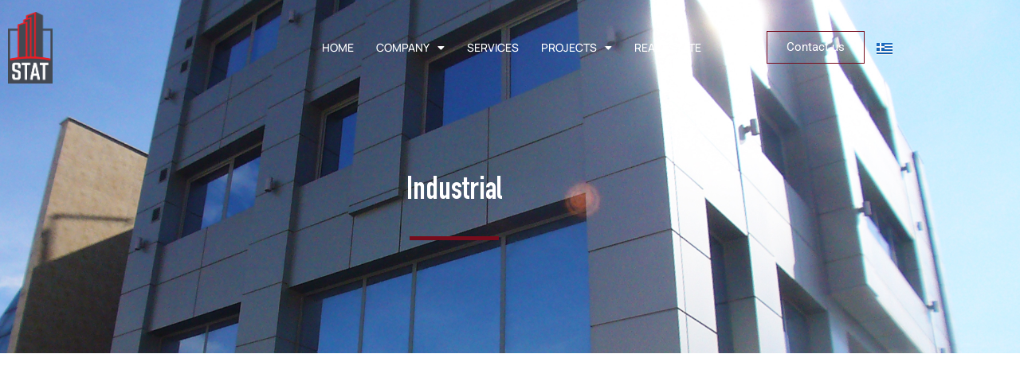

--- FILE ---
content_type: text/html; charset=UTF-8
request_url: https://www.statcon.gr/en/erga-kathgories/industrial/
body_size: 15463
content:
<!doctype html>
<html lang="en-GB">
<head>
	<meta charset="UTF-8">
	<meta name="viewport" content="width=device-width, initial-scale=1">
	<link rel="profile" href="https://gmpg.org/xfn/11">
	<meta name='robots' content='index, follow, max-image-preview:large, max-snippet:-1, max-video-preview:-1' />
<link rel="alternate" href="https://www.statcon.gr/erga-kathgories/%ce%b2%ce%b9%ce%bf%ce%bc%ce%b7%cf%87%ce%b1%ce%bd%ce%b9%ce%ba%ce%b1/" hreflang="el" />
<link rel="alternate" href="https://www.statcon.gr/en/erga-kathgories/industrial/" hreflang="en" />

	<!-- This site is optimized with the Yoast SEO plugin v26.7 - https://yoast.com/wordpress/plugins/seo/ -->
	<title>Industrial Αρχεία - Statcon - STAT Α.Τ.Ε.</title>
	<link rel="canonical" href="https://www.statcon.gr/en/erga-kathgories/industrial/" />
	<meta property="og:locale" content="en_GB" />
	<meta property="og:locale:alternate" content="el_GR" />
	<meta property="og:type" content="article" />
	<meta property="og:title" content="Industrial Αρχεία - Statcon - STAT Α.Τ.Ε." />
	<meta property="og:url" content="https://www.statcon.gr/en/erga-kathgories/industrial/" />
	<meta property="og:site_name" content="Statcon - STAT Α.Τ.Ε." />
	<meta property="og:image" content="https://www.statcon.gr/wp-content/uploads/2021/12/logo-1.png" />
	<meta property="og:image:width" content="1000" />
	<meta property="og:image:height" content="1896" />
	<meta property="og:image:type" content="image/png" />
	<meta name="twitter:card" content="summary_large_image" />
	<script type="application/ld+json" class="yoast-schema-graph">{"@context":"https://schema.org","@graph":[{"@type":"CollectionPage","@id":"https://www.statcon.gr/en/erga-kathgories/industrial/","url":"https://www.statcon.gr/en/erga-kathgories/industrial/","name":"Industrial Αρχεία - Statcon - STAT Α.Τ.Ε.","isPartOf":{"@id":"https://www.statcon.gr/en/home/#website"},"primaryImageOfPage":{"@id":"https://www.statcon.gr/en/erga-kathgories/industrial/#primaryimage"},"image":{"@id":"https://www.statcon.gr/en/erga-kathgories/industrial/#primaryimage"},"thumbnailUrl":"https://www.statcon.gr/wp-content/uploads/2021/12/COVER-scaled.jpg","breadcrumb":{"@id":"https://www.statcon.gr/en/erga-kathgories/industrial/#breadcrumb"},"inLanguage":"en-GB"},{"@type":"ImageObject","inLanguage":"en-GB","@id":"https://www.statcon.gr/en/erga-kathgories/industrial/#primaryimage","url":"https://www.statcon.gr/wp-content/uploads/2021/12/COVER-scaled.jpg","contentUrl":"https://www.statcon.gr/wp-content/uploads/2021/12/COVER-scaled.jpg","width":2560,"height":1764},{"@type":"BreadcrumbList","@id":"https://www.statcon.gr/en/erga-kathgories/industrial/#breadcrumb","itemListElement":[{"@type":"ListItem","position":1,"name":"Αρχική","item":"https://www.statcon.gr/en/home/"},{"@type":"ListItem","position":2,"name":"Industrial"}]},{"@type":"WebSite","@id":"https://www.statcon.gr/en/home/#website","url":"https://www.statcon.gr/en/home/","name":"Statcon - STAT Α.Τ.Ε.","description":"STAT Α.Τ.Ε.","publisher":{"@id":"https://www.statcon.gr/en/home/#organization"},"potentialAction":[{"@type":"SearchAction","target":{"@type":"EntryPoint","urlTemplate":"https://www.statcon.gr/en/home/?s={search_term_string}"},"query-input":{"@type":"PropertyValueSpecification","valueRequired":true,"valueName":"search_term_string"}}],"inLanguage":"en-GB"},{"@type":"Organization","@id":"https://www.statcon.gr/en/home/#organization","name":"STAT Α.Τ.Ε.","url":"https://www.statcon.gr/en/home/","logo":{"@type":"ImageObject","inLanguage":"en-GB","@id":"https://www.statcon.gr/en/home/#/schema/logo/image/","url":"https://demo.statcon.gr/wp-content/uploads/2021/12/logo-1.png","contentUrl":"https://demo.statcon.gr/wp-content/uploads/2021/12/logo-1.png","width":1000,"height":1896,"caption":"STAT Α.Τ.Ε."},"image":{"@id":"https://www.statcon.gr/en/home/#/schema/logo/image/"},"sameAs":["https://www.facebook.com/statcongr/","https://www.linkedin.com/company/statcongr/"]}]}</script>
	<!-- / Yoast SEO plugin. -->



<link rel="alternate" type="application/rss+xml" title="Statcon - STAT Α.Τ.Ε. &raquo; Feed" href="https://www.statcon.gr/en/feed/" />
<link rel="alternate" type="application/rss+xml" title="Statcon - STAT Α.Τ.Ε. &raquo; Comments Feed" href="https://www.statcon.gr/en/comments/feed/" />
<link rel="alternate" type="application/rss+xml" title="Statcon - STAT Α.Τ.Ε. &raquo; Industrial Έργα Κατηγορίες Feed" href="https://www.statcon.gr/en/erga-kathgories/industrial/feed/" />
<style id='wp-img-auto-sizes-contain-inline-css'>
img:is([sizes=auto i],[sizes^="auto," i]){contain-intrinsic-size:3000px 1500px}
/*# sourceURL=wp-img-auto-sizes-contain-inline-css */
</style>
<style id='wp-emoji-styles-inline-css'>

	img.wp-smiley, img.emoji {
		display: inline !important;
		border: none !important;
		box-shadow: none !important;
		height: 1em !important;
		width: 1em !important;
		margin: 0 0.07em !important;
		vertical-align: -0.1em !important;
		background: none !important;
		padding: 0 !important;
	}
/*# sourceURL=wp-emoji-styles-inline-css */
</style>
<link rel='stylesheet' id='wp-block-library-css' href='https://www.statcon.gr/wp-includes/css/dist/block-library/style.min.css?ver=6.9' media='all' />
<style id='global-styles-inline-css'>
:root{--wp--preset--aspect-ratio--square: 1;--wp--preset--aspect-ratio--4-3: 4/3;--wp--preset--aspect-ratio--3-4: 3/4;--wp--preset--aspect-ratio--3-2: 3/2;--wp--preset--aspect-ratio--2-3: 2/3;--wp--preset--aspect-ratio--16-9: 16/9;--wp--preset--aspect-ratio--9-16: 9/16;--wp--preset--color--black: #000000;--wp--preset--color--cyan-bluish-gray: #abb8c3;--wp--preset--color--white: #ffffff;--wp--preset--color--pale-pink: #f78da7;--wp--preset--color--vivid-red: #cf2e2e;--wp--preset--color--luminous-vivid-orange: #ff6900;--wp--preset--color--luminous-vivid-amber: #fcb900;--wp--preset--color--light-green-cyan: #7bdcb5;--wp--preset--color--vivid-green-cyan: #00d084;--wp--preset--color--pale-cyan-blue: #8ed1fc;--wp--preset--color--vivid-cyan-blue: #0693e3;--wp--preset--color--vivid-purple: #9b51e0;--wp--preset--gradient--vivid-cyan-blue-to-vivid-purple: linear-gradient(135deg,rgb(6,147,227) 0%,rgb(155,81,224) 100%);--wp--preset--gradient--light-green-cyan-to-vivid-green-cyan: linear-gradient(135deg,rgb(122,220,180) 0%,rgb(0,208,130) 100%);--wp--preset--gradient--luminous-vivid-amber-to-luminous-vivid-orange: linear-gradient(135deg,rgb(252,185,0) 0%,rgb(255,105,0) 100%);--wp--preset--gradient--luminous-vivid-orange-to-vivid-red: linear-gradient(135deg,rgb(255,105,0) 0%,rgb(207,46,46) 100%);--wp--preset--gradient--very-light-gray-to-cyan-bluish-gray: linear-gradient(135deg,rgb(238,238,238) 0%,rgb(169,184,195) 100%);--wp--preset--gradient--cool-to-warm-spectrum: linear-gradient(135deg,rgb(74,234,220) 0%,rgb(151,120,209) 20%,rgb(207,42,186) 40%,rgb(238,44,130) 60%,rgb(251,105,98) 80%,rgb(254,248,76) 100%);--wp--preset--gradient--blush-light-purple: linear-gradient(135deg,rgb(255,206,236) 0%,rgb(152,150,240) 100%);--wp--preset--gradient--blush-bordeaux: linear-gradient(135deg,rgb(254,205,165) 0%,rgb(254,45,45) 50%,rgb(107,0,62) 100%);--wp--preset--gradient--luminous-dusk: linear-gradient(135deg,rgb(255,203,112) 0%,rgb(199,81,192) 50%,rgb(65,88,208) 100%);--wp--preset--gradient--pale-ocean: linear-gradient(135deg,rgb(255,245,203) 0%,rgb(182,227,212) 50%,rgb(51,167,181) 100%);--wp--preset--gradient--electric-grass: linear-gradient(135deg,rgb(202,248,128) 0%,rgb(113,206,126) 100%);--wp--preset--gradient--midnight: linear-gradient(135deg,rgb(2,3,129) 0%,rgb(40,116,252) 100%);--wp--preset--font-size--small: 13px;--wp--preset--font-size--medium: 20px;--wp--preset--font-size--large: 36px;--wp--preset--font-size--x-large: 42px;--wp--preset--spacing--20: 0.44rem;--wp--preset--spacing--30: 0.67rem;--wp--preset--spacing--40: 1rem;--wp--preset--spacing--50: 1.5rem;--wp--preset--spacing--60: 2.25rem;--wp--preset--spacing--70: 3.38rem;--wp--preset--spacing--80: 5.06rem;--wp--preset--shadow--natural: 6px 6px 9px rgba(0, 0, 0, 0.2);--wp--preset--shadow--deep: 12px 12px 50px rgba(0, 0, 0, 0.4);--wp--preset--shadow--sharp: 6px 6px 0px rgba(0, 0, 0, 0.2);--wp--preset--shadow--outlined: 6px 6px 0px -3px rgb(255, 255, 255), 6px 6px rgb(0, 0, 0);--wp--preset--shadow--crisp: 6px 6px 0px rgb(0, 0, 0);}:root { --wp--style--global--content-size: 800px;--wp--style--global--wide-size: 1200px; }:where(body) { margin: 0; }.wp-site-blocks > .alignleft { float: left; margin-right: 2em; }.wp-site-blocks > .alignright { float: right; margin-left: 2em; }.wp-site-blocks > .aligncenter { justify-content: center; margin-left: auto; margin-right: auto; }:where(.wp-site-blocks) > * { margin-block-start: 24px; margin-block-end: 0; }:where(.wp-site-blocks) > :first-child { margin-block-start: 0; }:where(.wp-site-blocks) > :last-child { margin-block-end: 0; }:root { --wp--style--block-gap: 24px; }:root :where(.is-layout-flow) > :first-child{margin-block-start: 0;}:root :where(.is-layout-flow) > :last-child{margin-block-end: 0;}:root :where(.is-layout-flow) > *{margin-block-start: 24px;margin-block-end: 0;}:root :where(.is-layout-constrained) > :first-child{margin-block-start: 0;}:root :where(.is-layout-constrained) > :last-child{margin-block-end: 0;}:root :where(.is-layout-constrained) > *{margin-block-start: 24px;margin-block-end: 0;}:root :where(.is-layout-flex){gap: 24px;}:root :where(.is-layout-grid){gap: 24px;}.is-layout-flow > .alignleft{float: left;margin-inline-start: 0;margin-inline-end: 2em;}.is-layout-flow > .alignright{float: right;margin-inline-start: 2em;margin-inline-end: 0;}.is-layout-flow > .aligncenter{margin-left: auto !important;margin-right: auto !important;}.is-layout-constrained > .alignleft{float: left;margin-inline-start: 0;margin-inline-end: 2em;}.is-layout-constrained > .alignright{float: right;margin-inline-start: 2em;margin-inline-end: 0;}.is-layout-constrained > .aligncenter{margin-left: auto !important;margin-right: auto !important;}.is-layout-constrained > :where(:not(.alignleft):not(.alignright):not(.alignfull)){max-width: var(--wp--style--global--content-size);margin-left: auto !important;margin-right: auto !important;}.is-layout-constrained > .alignwide{max-width: var(--wp--style--global--wide-size);}body .is-layout-flex{display: flex;}.is-layout-flex{flex-wrap: wrap;align-items: center;}.is-layout-flex > :is(*, div){margin: 0;}body .is-layout-grid{display: grid;}.is-layout-grid > :is(*, div){margin: 0;}body{padding-top: 0px;padding-right: 0px;padding-bottom: 0px;padding-left: 0px;}a:where(:not(.wp-element-button)){text-decoration: underline;}:root :where(.wp-element-button, .wp-block-button__link){background-color: #32373c;border-width: 0;color: #fff;font-family: inherit;font-size: inherit;font-style: inherit;font-weight: inherit;letter-spacing: inherit;line-height: inherit;padding-top: calc(0.667em + 2px);padding-right: calc(1.333em + 2px);padding-bottom: calc(0.667em + 2px);padding-left: calc(1.333em + 2px);text-decoration: none;text-transform: inherit;}.has-black-color{color: var(--wp--preset--color--black) !important;}.has-cyan-bluish-gray-color{color: var(--wp--preset--color--cyan-bluish-gray) !important;}.has-white-color{color: var(--wp--preset--color--white) !important;}.has-pale-pink-color{color: var(--wp--preset--color--pale-pink) !important;}.has-vivid-red-color{color: var(--wp--preset--color--vivid-red) !important;}.has-luminous-vivid-orange-color{color: var(--wp--preset--color--luminous-vivid-orange) !important;}.has-luminous-vivid-amber-color{color: var(--wp--preset--color--luminous-vivid-amber) !important;}.has-light-green-cyan-color{color: var(--wp--preset--color--light-green-cyan) !important;}.has-vivid-green-cyan-color{color: var(--wp--preset--color--vivid-green-cyan) !important;}.has-pale-cyan-blue-color{color: var(--wp--preset--color--pale-cyan-blue) !important;}.has-vivid-cyan-blue-color{color: var(--wp--preset--color--vivid-cyan-blue) !important;}.has-vivid-purple-color{color: var(--wp--preset--color--vivid-purple) !important;}.has-black-background-color{background-color: var(--wp--preset--color--black) !important;}.has-cyan-bluish-gray-background-color{background-color: var(--wp--preset--color--cyan-bluish-gray) !important;}.has-white-background-color{background-color: var(--wp--preset--color--white) !important;}.has-pale-pink-background-color{background-color: var(--wp--preset--color--pale-pink) !important;}.has-vivid-red-background-color{background-color: var(--wp--preset--color--vivid-red) !important;}.has-luminous-vivid-orange-background-color{background-color: var(--wp--preset--color--luminous-vivid-orange) !important;}.has-luminous-vivid-amber-background-color{background-color: var(--wp--preset--color--luminous-vivid-amber) !important;}.has-light-green-cyan-background-color{background-color: var(--wp--preset--color--light-green-cyan) !important;}.has-vivid-green-cyan-background-color{background-color: var(--wp--preset--color--vivid-green-cyan) !important;}.has-pale-cyan-blue-background-color{background-color: var(--wp--preset--color--pale-cyan-blue) !important;}.has-vivid-cyan-blue-background-color{background-color: var(--wp--preset--color--vivid-cyan-blue) !important;}.has-vivid-purple-background-color{background-color: var(--wp--preset--color--vivid-purple) !important;}.has-black-border-color{border-color: var(--wp--preset--color--black) !important;}.has-cyan-bluish-gray-border-color{border-color: var(--wp--preset--color--cyan-bluish-gray) !important;}.has-white-border-color{border-color: var(--wp--preset--color--white) !important;}.has-pale-pink-border-color{border-color: var(--wp--preset--color--pale-pink) !important;}.has-vivid-red-border-color{border-color: var(--wp--preset--color--vivid-red) !important;}.has-luminous-vivid-orange-border-color{border-color: var(--wp--preset--color--luminous-vivid-orange) !important;}.has-luminous-vivid-amber-border-color{border-color: var(--wp--preset--color--luminous-vivid-amber) !important;}.has-light-green-cyan-border-color{border-color: var(--wp--preset--color--light-green-cyan) !important;}.has-vivid-green-cyan-border-color{border-color: var(--wp--preset--color--vivid-green-cyan) !important;}.has-pale-cyan-blue-border-color{border-color: var(--wp--preset--color--pale-cyan-blue) !important;}.has-vivid-cyan-blue-border-color{border-color: var(--wp--preset--color--vivid-cyan-blue) !important;}.has-vivid-purple-border-color{border-color: var(--wp--preset--color--vivid-purple) !important;}.has-vivid-cyan-blue-to-vivid-purple-gradient-background{background: var(--wp--preset--gradient--vivid-cyan-blue-to-vivid-purple) !important;}.has-light-green-cyan-to-vivid-green-cyan-gradient-background{background: var(--wp--preset--gradient--light-green-cyan-to-vivid-green-cyan) !important;}.has-luminous-vivid-amber-to-luminous-vivid-orange-gradient-background{background: var(--wp--preset--gradient--luminous-vivid-amber-to-luminous-vivid-orange) !important;}.has-luminous-vivid-orange-to-vivid-red-gradient-background{background: var(--wp--preset--gradient--luminous-vivid-orange-to-vivid-red) !important;}.has-very-light-gray-to-cyan-bluish-gray-gradient-background{background: var(--wp--preset--gradient--very-light-gray-to-cyan-bluish-gray) !important;}.has-cool-to-warm-spectrum-gradient-background{background: var(--wp--preset--gradient--cool-to-warm-spectrum) !important;}.has-blush-light-purple-gradient-background{background: var(--wp--preset--gradient--blush-light-purple) !important;}.has-blush-bordeaux-gradient-background{background: var(--wp--preset--gradient--blush-bordeaux) !important;}.has-luminous-dusk-gradient-background{background: var(--wp--preset--gradient--luminous-dusk) !important;}.has-pale-ocean-gradient-background{background: var(--wp--preset--gradient--pale-ocean) !important;}.has-electric-grass-gradient-background{background: var(--wp--preset--gradient--electric-grass) !important;}.has-midnight-gradient-background{background: var(--wp--preset--gradient--midnight) !important;}.has-small-font-size{font-size: var(--wp--preset--font-size--small) !important;}.has-medium-font-size{font-size: var(--wp--preset--font-size--medium) !important;}.has-large-font-size{font-size: var(--wp--preset--font-size--large) !important;}.has-x-large-font-size{font-size: var(--wp--preset--font-size--x-large) !important;}
:root :where(.wp-block-pullquote){font-size: 1.5em;line-height: 1.6;}
/*# sourceURL=global-styles-inline-css */
</style>
<link rel='stylesheet' id='hello-elementor-css' href='https://www.statcon.gr/wp-content/themes/hello-elementor/style.min.css?ver=3.3.0' media='all' />
<link rel='stylesheet' id='hello-elementor-theme-style-css' href='https://www.statcon.gr/wp-content/themes/hello-elementor/theme.min.css?ver=3.3.0' media='all' />
<link rel='stylesheet' id='hello-elementor-header-footer-css' href='https://www.statcon.gr/wp-content/themes/hello-elementor/header-footer.min.css?ver=3.3.0' media='all' />
<link rel='stylesheet' id='elementor-frontend-css' href='https://www.statcon.gr/wp-content/plugins/elementor/assets/css/frontend.min.css?ver=3.34.1' media='all' />
<link rel='stylesheet' id='elementor-post-6-css' href='https://www.statcon.gr/wp-content/uploads/elementor/css/post-6.css?ver=1768480235' media='all' />
<link rel='stylesheet' id='widget-image-css' href='https://www.statcon.gr/wp-content/plugins/elementor/assets/css/widget-image.min.css?ver=3.34.1' media='all' />
<link rel='stylesheet' id='widget-nav-menu-css' href='https://www.statcon.gr/wp-content/plugins/elementor-pro/assets/css/widget-nav-menu.min.css?ver=3.34.0' media='all' />
<link rel='stylesheet' id='widget-heading-css' href='https://www.statcon.gr/wp-content/plugins/elementor/assets/css/widget-heading.min.css?ver=3.34.1' media='all' />
<link rel='stylesheet' id='widget-social-icons-css' href='https://www.statcon.gr/wp-content/plugins/elementor/assets/css/widget-social-icons.min.css?ver=3.34.1' media='all' />
<link rel='stylesheet' id='e-apple-webkit-css' href='https://www.statcon.gr/wp-content/plugins/elementor/assets/css/conditionals/apple-webkit.min.css?ver=3.34.1' media='all' />
<link rel='stylesheet' id='widget-divider-css' href='https://www.statcon.gr/wp-content/plugins/elementor/assets/css/widget-divider.min.css?ver=3.34.1' media='all' />
<link rel='stylesheet' id='widget-posts-css' href='https://www.statcon.gr/wp-content/plugins/elementor-pro/assets/css/widget-posts.min.css?ver=3.34.0' media='all' />
<link data-minify="1" rel='stylesheet' id='elementor-icons-css' href='https://www.statcon.gr/wp-content/cache/min/1/wp-content/plugins/elementor/assets/lib/eicons/css/elementor-icons.min.css?ver=1768821550' media='all' />
<link rel='stylesheet' id='cpel-language-switcher-css' href='https://www.statcon.gr/wp-content/plugins/connect-polylang-elementor/assets/css/language-switcher.min.css?ver=2.5.5' media='all' />
<link rel='stylesheet' id='elementor-post-798-css' href='https://www.statcon.gr/wp-content/uploads/elementor/css/post-798.css?ver=1768480273' media='all' />
<link rel='stylesheet' id='elementor-post-794-css' href='https://www.statcon.gr/wp-content/uploads/elementor/css/post-794.css?ver=1768480273' media='all' />
<link rel='stylesheet' id='elementor-post-255-css' href='https://www.statcon.gr/wp-content/uploads/elementor/css/post-255.css?ver=1768481087' media='all' />
<link data-minify="1" rel='stylesheet' id='ecs-styles-css' href='https://www.statcon.gr/wp-content/cache/min/1/wp-content/plugins/ele-custom-skin/assets/css/ecs-style.css?ver=1768821550' media='all' />
<link rel='stylesheet' id='elementor-post-232-css' href='https://www.statcon.gr/wp-content/uploads/elementor/css/post-232.css?ver=1640607502' media='all' />
<link data-minify="1" rel='stylesheet' id='elementor-gf-local-roboto-css' href='https://www.statcon.gr/wp-content/cache/min/1/wp-content/uploads/elementor/google-fonts/css/roboto.css?ver=1768821550' media='all' />
<link data-minify="1" rel='stylesheet' id='elementor-gf-local-robotoslab-css' href='https://www.statcon.gr/wp-content/cache/min/1/wp-content/uploads/elementor/google-fonts/css/robotoslab.css?ver=1768821550' media='all' />
<link data-minify="1" rel='stylesheet' id='elementor-gf-local-manrope-css' href='https://www.statcon.gr/wp-content/cache/min/1/wp-content/uploads/elementor/google-fonts/css/manrope.css?ver=1768821550' media='all' />
<link rel='stylesheet' id='elementor-icons-shared-0-css' href='https://www.statcon.gr/wp-content/plugins/elementor/assets/lib/font-awesome/css/fontawesome.min.css?ver=5.15.3' media='all' />
<link data-minify="1" rel='stylesheet' id='elementor-icons-fa-solid-css' href='https://www.statcon.gr/wp-content/cache/min/1/wp-content/plugins/elementor/assets/lib/font-awesome/css/solid.min.css?ver=1768821550' media='all' />
<link data-minify="1" rel='stylesheet' id='elementor-icons-fa-brands-css' href='https://www.statcon.gr/wp-content/cache/min/1/wp-content/plugins/elementor/assets/lib/font-awesome/css/brands.min.css?ver=1768821550' media='all' />


<script id="ecs_ajax_load-js-extra">
var ecs_ajax_params = {"ajaxurl":"https://www.statcon.gr/wp-admin/admin-ajax.php","posts":"{\"lang\":\"en\",\"erga_kathgories\":\"industrial\",\"error\":\"\",\"m\":\"\",\"p\":0,\"post_parent\":\"\",\"subpost\":\"\",\"subpost_id\":\"\",\"attachment\":\"\",\"attachment_id\":0,\"name\":\"\",\"pagename\":\"\",\"page_id\":0,\"second\":\"\",\"minute\":\"\",\"hour\":\"\",\"day\":0,\"monthnum\":0,\"year\":0,\"w\":0,\"category_name\":\"\",\"tag\":\"\",\"cat\":\"\",\"tag_id\":\"\",\"author\":\"\",\"author_name\":\"\",\"feed\":\"\",\"tb\":\"\",\"paged\":0,\"meta_key\":\"\",\"meta_value\":\"\",\"preview\":\"\",\"s\":\"\",\"sentence\":\"\",\"title\":\"\",\"fields\":\"all\",\"menu_order\":\"\",\"embed\":\"\",\"category__in\":[],\"category__not_in\":[],\"category__and\":[],\"post__in\":[],\"post__not_in\":[],\"post_name__in\":[],\"tag__in\":[],\"tag__not_in\":[],\"tag__and\":[],\"tag_slug__in\":[],\"tag_slug__and\":[],\"post_parent__in\":[],\"post_parent__not_in\":[],\"author__in\":[],\"author__not_in\":[],\"search_columns\":[],\"ignore_sticky_posts\":false,\"suppress_filters\":false,\"cache_results\":true,\"update_post_term_cache\":true,\"update_menu_item_cache\":false,\"lazy_load_term_meta\":true,\"update_post_meta_cache\":true,\"post_type\":\"\",\"posts_per_page\":10,\"nopaging\":false,\"comments_per_page\":\"50\",\"no_found_rows\":false,\"taxonomy\":\"erga_kathgories\",\"term\":\"industrial\",\"order\":\"DESC\"}"};
//# sourceURL=ecs_ajax_load-js-extra
</script>


<link rel="https://api.w.org/" href="https://www.statcon.gr/wp-json/" /><link rel="alternate" title="JSON" type="application/json" href="https://www.statcon.gr/wp-json/wp/v2/erga_kathgories/74" /><link rel="EditURI" type="application/rsd+xml" title="RSD" href="https://www.statcon.gr/xmlrpc.php?rsd" />
<meta name="generator" content="WordPress 6.9" />
<meta name="generator" content="Elementor 3.34.1; features: additional_custom_breakpoints; settings: css_print_method-external, google_font-enabled, font_display-swap">
<!-- Global site tag (gtag.js) - Google Analytics -->
<script async src="https://www.googletagmanager.com/gtag/js?id=G-MESLNE5SLP"></script>
<script>
  window.dataLayer = window.dataLayer || [];
  function gtag(){dataLayer.push(arguments);}
  gtag('js', new Date());

  gtag('config', 'G-MESLNE5SLP');
</script>
			<style>
				.e-con.e-parent:nth-of-type(n+4):not(.e-lazyloaded):not(.e-no-lazyload),
				.e-con.e-parent:nth-of-type(n+4):not(.e-lazyloaded):not(.e-no-lazyload) * {
					background-image: none !important;
				}
				@media screen and (max-height: 1024px) {
					.e-con.e-parent:nth-of-type(n+3):not(.e-lazyloaded):not(.e-no-lazyload),
					.e-con.e-parent:nth-of-type(n+3):not(.e-lazyloaded):not(.e-no-lazyload) * {
						background-image: none !important;
					}
				}
				@media screen and (max-height: 640px) {
					.e-con.e-parent:nth-of-type(n+2):not(.e-lazyloaded):not(.e-no-lazyload),
					.e-con.e-parent:nth-of-type(n+2):not(.e-lazyloaded):not(.e-no-lazyload) * {
						background-image: none !important;
					}
				}
			</style>
			<link rel="icon" href="https://www.statcon.gr/wp-content/uploads/2021/12/fav-150x150.png" sizes="32x32" />
<link rel="icon" href="https://www.statcon.gr/wp-content/uploads/2021/12/fav-300x300.png" sizes="192x192" />
<link rel="apple-touch-icon" href="https://www.statcon.gr/wp-content/uploads/2021/12/fav-300x300.png" />
<meta name="msapplication-TileImage" content="https://www.statcon.gr/wp-content/uploads/2021/12/fav-300x300.png" />
		<style id="wp-custom-css">
			
@media only screen and (min-width : 1025px) {
li.menu-item-1177,
li.menu-item-1178{display:none!important;}
}

.page-id-106 .about-us-row .elementor-element-populated .about-us-title,
.page-id-106 .about-us-row .elementor-element-populated .about-us-name{
	visibility:hidden;
	
}

.page-id-106 .about-us-row .elementor-element-populated:hover .about-us-title,
.page-id-106 .about-us-row .elementor-element-populated:hover .about-us-name{
	visibility:visible;
	transition-duration: 500ms;
} 
.page-id-849 .about-us-row .elementor-element-populated .about-us-title,
.page-id-849 .about-us-row .elementor-element-populated .about-us-name{
	visibility:hidden;
	
}

.page-id-849 .about-us-row .elementor-element-populated:hover .about-us-title,
.page-id-849 .about-us-row .elementor-element-populated:hover .about-us-name{
	visibility:visible;
	transition-duration: 500ms;
} 		</style>
		<noscript><style id="rocket-lazyload-nojs-css">.rll-youtube-player, [data-lazy-src]{display:none !important;}</style></noscript><meta name="generator" content="WP Rocket 3.20.1.2" data-wpr-features="wpr_minify_concatenate_js wpr_lazyload_images wpr_minify_css wpr_preload_links wpr_desktop" /></head>
<body class="archive tax-erga_kathgories term-industrial term-74 wp-custom-logo wp-embed-responsive wp-theme-hello-elementor theme-default elementor-page-255 elementor-default elementor-template-full-width elementor-kit-6">


<a class="skip-link screen-reader-text" href="#content">Skip to content</a>

		<header data-rocket-location-hash="f44a5dfc464f18539a73e30775861029" data-elementor-type="header" data-elementor-id="798" class="elementor elementor-798 elementor-location-header" data-elementor-post-type="elementor_library">
					<section data-rocket-location-hash="55fd5acddd8938453d09bca8ee2979bd" class="elementor-section elementor-top-section elementor-element elementor-element-753f385 elementor-section-boxed elementor-section-height-default elementor-section-height-default" data-id="753f385" data-element_type="section">
						<div data-rocket-location-hash="82f6c6a00e9a86a2eaa3cc6e8d136714" class="elementor-container elementor-column-gap-default">
					<div class="elementor-column elementor-col-50 elementor-top-column elementor-element elementor-element-1ab6050" data-id="1ab6050" data-element_type="column">
			<div class="elementor-widget-wrap elementor-element-populated">
						<div class="elementor-element elementor-element-7687ef5 elementor-widget elementor-widget-theme-site-logo elementor-widget-image" data-id="7687ef5" data-element_type="widget" data-widget_type="theme-site-logo.default">
				<div class="elementor-widget-container">
											<a href="https://www.statcon.gr/en/home/">
			<img fetchpriority="high" width="1000" height="1604" src="data:image/svg+xml,%3Csvg%20xmlns='http://www.w3.org/2000/svg'%20viewBox='0%200%201000%201604'%3E%3C/svg%3E" class="attachment-full size-full wp-image-566" alt="" data-lazy-srcset="https://www.statcon.gr/wp-content/uploads/2021/12/logo-2.png 1000w, https://www.statcon.gr/wp-content/uploads/2021/12/logo-2-187x300.png 187w, https://www.statcon.gr/wp-content/uploads/2021/12/logo-2-638x1024.png 638w, https://www.statcon.gr/wp-content/uploads/2021/12/logo-2-768x1232.png 768w, https://www.statcon.gr/wp-content/uploads/2021/12/logo-2-958x1536.png 958w" data-lazy-sizes="(max-width: 1000px) 100vw, 1000px" data-lazy-src="https://www.statcon.gr/wp-content/uploads/2021/12/logo-2.png" /><noscript><img fetchpriority="high" width="1000" height="1604" src="https://www.statcon.gr/wp-content/uploads/2021/12/logo-2.png" class="attachment-full size-full wp-image-566" alt="" srcset="https://www.statcon.gr/wp-content/uploads/2021/12/logo-2.png 1000w, https://www.statcon.gr/wp-content/uploads/2021/12/logo-2-187x300.png 187w, https://www.statcon.gr/wp-content/uploads/2021/12/logo-2-638x1024.png 638w, https://www.statcon.gr/wp-content/uploads/2021/12/logo-2-768x1232.png 768w, https://www.statcon.gr/wp-content/uploads/2021/12/logo-2-958x1536.png 958w" sizes="(max-width: 1000px) 100vw, 1000px" /></noscript>				</a>
											</div>
				</div>
					</div>
		</div>
				<div class="elementor-column elementor-col-50 elementor-top-column elementor-element elementor-element-d46dbb4" data-id="d46dbb4" data-element_type="column">
			<div class="elementor-widget-wrap elementor-element-populated">
						<div class="elementor-element elementor-element-39c5df0 elementor-widget__width-auto elementor-nav-menu--stretch elementor-nav-menu--dropdown-tablet elementor-nav-menu__text-align-aside elementor-nav-menu--toggle elementor-nav-menu--burger elementor-widget elementor-widget-nav-menu" data-id="39c5df0" data-element_type="widget" data-settings="{&quot;full_width&quot;:&quot;stretch&quot;,&quot;layout&quot;:&quot;horizontal&quot;,&quot;submenu_icon&quot;:{&quot;value&quot;:&quot;&lt;i class=\&quot;fas fa-caret-down\&quot; aria-hidden=\&quot;true\&quot;&gt;&lt;\/i&gt;&quot;,&quot;library&quot;:&quot;fa-solid&quot;},&quot;toggle&quot;:&quot;burger&quot;}" data-widget_type="nav-menu.default">
				<div class="elementor-widget-container">
								<nav aria-label="Menu" class="elementor-nav-menu--main elementor-nav-menu__container elementor-nav-menu--layout-horizontal e--pointer-background e--animation-fade">
				<ul id="menu-1-39c5df0" class="elementor-nav-menu"><li class="menu-item menu-item-type-post_type menu-item-object-page menu-item-home menu-item-841"><a href="https://www.statcon.gr/en/home/" class="elementor-item">HOME</a></li>
<li class="menu-item menu-item-type-custom menu-item-object-custom menu-item-has-children menu-item-902"><a href="#" class="elementor-item elementor-item-anchor">COMPANY</a>
<ul class="sub-menu elementor-nav-menu--dropdown">
	<li class="menu-item menu-item-type-post_type menu-item-object-page menu-item-866"><a href="https://www.statcon.gr/en/company/about-us/" class="elementor-sub-item">About us</a></li>
	<li class="menu-item menu-item-type-post_type menu-item-object-page menu-item-867"><a href="https://www.statcon.gr/en/company/who-we-are/" class="elementor-sub-item">Who we are</a></li>
	<li class="menu-item menu-item-type-post_type menu-item-object-page menu-item-868"><a href="https://www.statcon.gr/en/company/international-presence/" class="elementor-sub-item">International Presence</a></li>
	<li class="menu-item menu-item-type-post_type menu-item-object-page menu-item-864"><a href="https://www.statcon.gr/en/company/quality-management-policy/" class="elementor-sub-item">Quality Management Policy</a></li>
	<li class="menu-item menu-item-type-post_type menu-item-object-page menu-item-863"><a href="https://www.statcon.gr/en/company/environmental-management-policy/" class="elementor-sub-item">Environmental Management Policy</a></li>
	<li class="menu-item menu-item-type-post_type menu-item-object-page menu-item-862"><a href="https://www.statcon.gr/en/company/health-and-safety-policy/" class="elementor-sub-item">Health and Safety Policy</a></li>
	<li class="menu-item menu-item-type-post_type menu-item-object-page menu-item-865"><a href="https://www.statcon.gr/en/company/financial-data/" class="elementor-sub-item">Financial Data</a></li>
</ul>
</li>
<li class="menu-item menu-item-type-post_type menu-item-object-page menu-item-845"><a href="https://www.statcon.gr/en/services/" class="elementor-item">SERVICES</a></li>
<li class="menu-item menu-item-type-post_type menu-item-object-page current-menu-ancestor current-menu-parent current_page_parent current_page_ancestor menu-item-has-children menu-item-843"><a href="https://www.statcon.gr/en/projects/" class="elementor-item">PROJECTS</a>
<ul class="sub-menu elementor-nav-menu--dropdown">
	<li class="menu-item menu-item-type-taxonomy menu-item-object-erga_kathgories current-menu-item menu-item-1018"><a href="https://www.statcon.gr/en/erga-kathgories/industrial/" aria-current="page" class="elementor-sub-item elementor-item-active">Industrial</a></li>
	<li class="menu-item menu-item-type-taxonomy menu-item-object-erga_kathgories menu-item-1019"><a href="https://www.statcon.gr/en/erga-kathgories/office-buildings/" class="elementor-sub-item">Office Buildings</a></li>
	<li class="menu-item menu-item-type-taxonomy menu-item-object-erga_kathgories menu-item-1016"><a href="https://www.statcon.gr/en/erga-kathgories/commercial-spaces/" class="elementor-sub-item">Commercial Spaces</a></li>
	<li class="menu-item menu-item-type-taxonomy menu-item-object-erga_kathgories menu-item-1020"><a href="https://www.statcon.gr/en/erga-kathgories/residential-buildings/" class="elementor-sub-item">Residential Buildings</a></li>
	<li class="menu-item menu-item-type-taxonomy menu-item-object-erga_kathgories menu-item-1015"><a href="https://www.statcon.gr/en/erga-kathgories/buildings-with-special-requirements/" class="elementor-sub-item">Buildings with Special Requirements</a></li>
	<li class="menu-item menu-item-type-taxonomy menu-item-object-erga_kathgories menu-item-1021"><a href="https://www.statcon.gr/en/erga-kathgories/social-educational-and-cultural-buildings/" class="elementor-sub-item">Social, Educational and Cultural Buildings</a></li>
	<li class="menu-item menu-item-type-taxonomy menu-item-object-erga_kathgories menu-item-1017"><a href="https://www.statcon.gr/en/erga-kathgories/hotels/" class="elementor-sub-item">Hotels</a></li>
	<li class="menu-item menu-item-type-taxonomy menu-item-object-erga_kathgories menu-item-1014"><a href="https://www.statcon.gr/en/erga-kathgories/bank-branches/" class="elementor-sub-item">Bank Branches</a></li>
</ul>
</li>
<li class="menu-item menu-item-type-post_type menu-item-object-page menu-item-844"><a href="https://www.statcon.gr/en/real-estate/" class="elementor-item">REAL ESTATE</a></li>
<li class="menu-item menu-item-type-post_type menu-item-object-page menu-item-842"><a href="https://www.statcon.gr/en/news/" class="elementor-item">NEWS</a></li>
<li class="menu-item menu-item-type-post_type menu-item-object-page menu-item-1178"><a href="https://www.statcon.gr/en/contact-us/" class="elementor-item">CONTACT US</a></li>
</ul>			</nav>
					<div class="elementor-menu-toggle" role="button" tabindex="0" aria-label="Menu Toggle" aria-expanded="false">
			<i aria-hidden="true" role="presentation" class="elementor-menu-toggle__icon--open eicon-menu-bar"></i><i aria-hidden="true" role="presentation" class="elementor-menu-toggle__icon--close eicon-close"></i>		</div>
					<nav class="elementor-nav-menu--dropdown elementor-nav-menu__container" aria-hidden="true">
				<ul id="menu-2-39c5df0" class="elementor-nav-menu"><li class="menu-item menu-item-type-post_type menu-item-object-page menu-item-home menu-item-841"><a href="https://www.statcon.gr/en/home/" class="elementor-item" tabindex="-1">HOME</a></li>
<li class="menu-item menu-item-type-custom menu-item-object-custom menu-item-has-children menu-item-902"><a href="#" class="elementor-item elementor-item-anchor" tabindex="-1">COMPANY</a>
<ul class="sub-menu elementor-nav-menu--dropdown">
	<li class="menu-item menu-item-type-post_type menu-item-object-page menu-item-866"><a href="https://www.statcon.gr/en/company/about-us/" class="elementor-sub-item" tabindex="-1">About us</a></li>
	<li class="menu-item menu-item-type-post_type menu-item-object-page menu-item-867"><a href="https://www.statcon.gr/en/company/who-we-are/" class="elementor-sub-item" tabindex="-1">Who we are</a></li>
	<li class="menu-item menu-item-type-post_type menu-item-object-page menu-item-868"><a href="https://www.statcon.gr/en/company/international-presence/" class="elementor-sub-item" tabindex="-1">International Presence</a></li>
	<li class="menu-item menu-item-type-post_type menu-item-object-page menu-item-864"><a href="https://www.statcon.gr/en/company/quality-management-policy/" class="elementor-sub-item" tabindex="-1">Quality Management Policy</a></li>
	<li class="menu-item menu-item-type-post_type menu-item-object-page menu-item-863"><a href="https://www.statcon.gr/en/company/environmental-management-policy/" class="elementor-sub-item" tabindex="-1">Environmental Management Policy</a></li>
	<li class="menu-item menu-item-type-post_type menu-item-object-page menu-item-862"><a href="https://www.statcon.gr/en/company/health-and-safety-policy/" class="elementor-sub-item" tabindex="-1">Health and Safety Policy</a></li>
	<li class="menu-item menu-item-type-post_type menu-item-object-page menu-item-865"><a href="https://www.statcon.gr/en/company/financial-data/" class="elementor-sub-item" tabindex="-1">Financial Data</a></li>
</ul>
</li>
<li class="menu-item menu-item-type-post_type menu-item-object-page menu-item-845"><a href="https://www.statcon.gr/en/services/" class="elementor-item" tabindex="-1">SERVICES</a></li>
<li class="menu-item menu-item-type-post_type menu-item-object-page current-menu-ancestor current-menu-parent current_page_parent current_page_ancestor menu-item-has-children menu-item-843"><a href="https://www.statcon.gr/en/projects/" class="elementor-item" tabindex="-1">PROJECTS</a>
<ul class="sub-menu elementor-nav-menu--dropdown">
	<li class="menu-item menu-item-type-taxonomy menu-item-object-erga_kathgories current-menu-item menu-item-1018"><a href="https://www.statcon.gr/en/erga-kathgories/industrial/" aria-current="page" class="elementor-sub-item elementor-item-active" tabindex="-1">Industrial</a></li>
	<li class="menu-item menu-item-type-taxonomy menu-item-object-erga_kathgories menu-item-1019"><a href="https://www.statcon.gr/en/erga-kathgories/office-buildings/" class="elementor-sub-item" tabindex="-1">Office Buildings</a></li>
	<li class="menu-item menu-item-type-taxonomy menu-item-object-erga_kathgories menu-item-1016"><a href="https://www.statcon.gr/en/erga-kathgories/commercial-spaces/" class="elementor-sub-item" tabindex="-1">Commercial Spaces</a></li>
	<li class="menu-item menu-item-type-taxonomy menu-item-object-erga_kathgories menu-item-1020"><a href="https://www.statcon.gr/en/erga-kathgories/residential-buildings/" class="elementor-sub-item" tabindex="-1">Residential Buildings</a></li>
	<li class="menu-item menu-item-type-taxonomy menu-item-object-erga_kathgories menu-item-1015"><a href="https://www.statcon.gr/en/erga-kathgories/buildings-with-special-requirements/" class="elementor-sub-item" tabindex="-1">Buildings with Special Requirements</a></li>
	<li class="menu-item menu-item-type-taxonomy menu-item-object-erga_kathgories menu-item-1021"><a href="https://www.statcon.gr/en/erga-kathgories/social-educational-and-cultural-buildings/" class="elementor-sub-item" tabindex="-1">Social, Educational and Cultural Buildings</a></li>
	<li class="menu-item menu-item-type-taxonomy menu-item-object-erga_kathgories menu-item-1017"><a href="https://www.statcon.gr/en/erga-kathgories/hotels/" class="elementor-sub-item" tabindex="-1">Hotels</a></li>
	<li class="menu-item menu-item-type-taxonomy menu-item-object-erga_kathgories menu-item-1014"><a href="https://www.statcon.gr/en/erga-kathgories/bank-branches/" class="elementor-sub-item" tabindex="-1">Bank Branches</a></li>
</ul>
</li>
<li class="menu-item menu-item-type-post_type menu-item-object-page menu-item-844"><a href="https://www.statcon.gr/en/real-estate/" class="elementor-item" tabindex="-1">REAL ESTATE</a></li>
<li class="menu-item menu-item-type-post_type menu-item-object-page menu-item-842"><a href="https://www.statcon.gr/en/news/" class="elementor-item" tabindex="-1">NEWS</a></li>
<li class="menu-item menu-item-type-post_type menu-item-object-page menu-item-1178"><a href="https://www.statcon.gr/en/contact-us/" class="elementor-item" tabindex="-1">CONTACT US</a></li>
</ul>			</nav>
						</div>
				</div>
				<div class="elementor-element elementor-element-467cceb elementor-widget__width-auto elementor-hidden-tablet elementor-hidden-mobile elementor-widget elementor-widget-button" data-id="467cceb" data-element_type="widget" data-widget_type="button.default">
				<div class="elementor-widget-container">
									<div class="elementor-button-wrapper">
					<a class="elementor-button elementor-button-link elementor-size-sm" href="https://www.statcon.gr/en/contact-us/">
						<span class="elementor-button-content-wrapper">
									<span class="elementor-button-text">Contact us</span>
					</span>
					</a>
				</div>
								</div>
				</div>
				<div class="elementor-element elementor-element-9949436 cpel-switcher--align-right elementor-widget__width-auto cpel-switcher--layout-horizontal cpel-switcher--aspect-ratio-43 elementor-widget elementor-widget-polylang-language-switcher" data-id="9949436" data-element_type="widget" data-widget_type="polylang-language-switcher.default">
				<div class="elementor-widget-container">
					<nav class="cpel-switcher__nav"><ul class="cpel-switcher__list"><li class="cpel-switcher__lang"><a lang="el" hreflang="el" href="https://www.statcon.gr/erga-kathgories/%ce%b2%ce%b9%ce%bf%ce%bc%ce%b7%cf%87%ce%b1%ce%bd%ce%b9%ce%ba%ce%b1/"><span class="cpel-switcher__flag cpel-switcher__flag--gr"><img src="[data-uri]" alt="Ελληνικά" /></span></a></li></ul></nav>				</div>
				</div>
					</div>
		</div>
					</div>
		</section>
				</header>
				<div data-rocket-location-hash="26782db60c2a18547e4738aee5d37e0d" data-elementor-type="archive" data-elementor-id="255" class="elementor elementor-255 elementor-location-archive" data-elementor-post-type="elementor_library">
					<section data-rocket-location-hash="1c0bfe28f63de1515df271a219c6141d" class="elementor-section elementor-top-section elementor-element elementor-element-74486af elementor-section-height-min-height elementor-section-boxed elementor-section-height-default elementor-section-items-middle" data-id="74486af" data-element_type="section" data-settings="{&quot;background_background&quot;:&quot;classic&quot;}">
							<div data-rocket-location-hash="d6ffef6da7b7986c03fc999cc8f85cb1" class="elementor-background-overlay"></div>
							<div data-rocket-location-hash="d980f33cebda42b9db2d1a70c42a55aa" class="elementor-container elementor-column-gap-default">
					<div class="elementor-column elementor-col-100 elementor-top-column elementor-element elementor-element-b9d1257" data-id="b9d1257" data-element_type="column">
			<div class="elementor-widget-wrap elementor-element-populated">
						<div class="elementor-element elementor-element-91281c5 elementor-widget elementor-widget-theme-archive-title elementor-page-title elementor-widget-heading" data-id="91281c5" data-element_type="widget" data-widget_type="theme-archive-title.default">
				<div class="elementor-widget-container">
					<h1 class="elementor-heading-title elementor-size-default">Industrial</h1>				</div>
				</div>
				<div class="elementor-element elementor-element-aaa965d elementor-widget-divider--view-line elementor-widget elementor-widget-divider" data-id="aaa965d" data-element_type="widget" data-widget_type="divider.default">
				<div class="elementor-widget-container">
							<div class="elementor-divider">
			<span class="elementor-divider-separator">
						</span>
		</div>
						</div>
				</div>
					</div>
		</div>
					</div>
		</section>
				<section data-rocket-location-hash="9880f88d2d40bbb5ef92ffd9f4dc4e9e" class="elementor-section elementor-top-section elementor-element elementor-element-5e53e0d elementor-section-full_width elementor-section-stretched elementor-section-height-default elementor-section-height-default" data-id="5e53e0d" data-element_type="section" data-settings="{&quot;stretch_section&quot;:&quot;section-stretched&quot;}">
						<div data-rocket-location-hash="97c4beeda535457bbe628aa457eec642" class="elementor-container elementor-column-gap-default">
					<div class="elementor-column elementor-col-100 elementor-top-column elementor-element elementor-element-3e26cda" data-id="3e26cda" data-element_type="column">
			<div class="elementor-widget-wrap elementor-element-populated">
						<div class="elementor-element elementor-element-cb4b315 elementor-posts--thumbnail-top elementor-grid-3 elementor-grid-tablet-2 elementor-grid-mobile-1 elementor-widget elementor-widget-posts" data-id="cb4b315" data-element_type="widget" data-settings="{&quot;custom_row_gap&quot;:{&quot;unit&quot;:&quot;px&quot;,&quot;size&quot;:0,&quot;sizes&quot;:[]},&quot;custom_columns&quot;:&quot;3&quot;,&quot;custom_columns_tablet&quot;:&quot;2&quot;,&quot;custom_columns_mobile&quot;:&quot;1&quot;,&quot;custom_row_gap_tablet&quot;:{&quot;unit&quot;:&quot;px&quot;,&quot;size&quot;:&quot;&quot;,&quot;sizes&quot;:[]},&quot;custom_row_gap_mobile&quot;:{&quot;unit&quot;:&quot;px&quot;,&quot;size&quot;:&quot;&quot;,&quot;sizes&quot;:[]}}" data-widget_type="posts.custom">
				<div class="elementor-widget-container">
					      <div class="ecs-posts elementor-posts-container elementor-posts   elementor-grid elementor-posts--skin-custom" data-settings="{&quot;current_page&quot;:1,&quot;max_num_pages&quot;:1,&quot;load_method&quot;:&quot;&quot;,&quot;widget_id&quot;:&quot;cb4b315&quot;,&quot;post_id&quot;:942,&quot;theme_id&quot;:255,&quot;change_url&quot;:false,&quot;reinit_js&quot;:false}">
      		<article id="post-942" class="elementor-post elementor-grid-item ecs-post-loop post-942 erga_rest type-erga_rest status-publish has-post-thumbnail hentry erga_kathgories-industrial">
		<style id="elementor-post-dynamic-232">.elementor-232 .elementor-element.elementor-element-6f58a06 > .elementor-element-populated >  .elementor-background-overlay{background-image:url("https://www.statcon.gr/wp-content/uploads/2021/12/COVER-scaled.jpg");}.elementor-232 .elementor-element.elementor-element-6f58a06:hover > .elementor-element-populated >  .elementor-background-overlay{background-image:url("https://www.statcon.gr/wp-content/uploads/2021/12/COVER-scaled.jpg");}</style>		<div data-elementor-type="loop" data-elementor-id="232" class="elementor elementor-232 elementor-location-archive post-942 erga_rest type-erga_rest status-publish has-post-thumbnail hentry erga_kathgories-industrial" data-elementor-post-type="elementor_library">
					<section class="elementor-section elementor-top-section elementor-element elementor-element-5619efe elementor-section-boxed elementor-section-height-default elementor-section-height-default" data-id="5619efe" data-element_type="section">
						<div class="elementor-container elementor-column-gap-default">
			<style>#post-942 .elementor-232 .elementor-element.elementor-element-6f58a06 > .elementor-element-populated >  .elementor-background-overlay{background-image: url("https://www.statcon.gr/wp-content/uploads/2021/12/COVER-scaled.jpg");}#post-942 .elementor-232 .elementor-element.elementor-element-6f58a06:hover > .elementor-element-populated >  .elementor-background-overlay{background-image: url("https://www.statcon.gr/wp-content/uploads/2021/12/COVER-scaled.jpg");}</style>		<div class="make-column-clickable-elementor elementor-column elementor-col-100 elementor-top-column elementor-element elementor-element-6f58a06" style="cursor: pointer;" data-column-clickable="https://www.statcon.gr/en/erga-rest/paegae/" data-column-clickable-blank="_self" data-id="6f58a06" data-element_type="column" data-settings="{&quot;background_background&quot;:&quot;classic&quot;}">
			<div class="elementor-widget-wrap elementor-element-populated">
					<div class="elementor-background-overlay"></div>
						<section class="elementor-section elementor-inner-section elementor-element elementor-element-708a382 elementor-section-boxed elementor-section-height-default elementor-section-height-default" data-id="708a382" data-element_type="section">
						<div class="elementor-container elementor-column-gap-default">
					<div class="elementor-column elementor-col-100 elementor-inner-column elementor-element elementor-element-f1b475d" data-id="f1b475d" data-element_type="column">
			<div class="elementor-widget-wrap elementor-element-populated">
						<div class="elementor-element elementor-element-084b010 elementor-align-left elementor-widget__width-auto elementor-absolute elementor-hidden-desktop elementor-hidden-tablet elementor-hidden-mobile elementor-widget elementor-widget-post-info" data-id="084b010" data-element_type="widget" data-settings="{&quot;_position&quot;:&quot;absolute&quot;}" data-widget_type="post-info.default">
				<div class="elementor-widget-container">
							<ul class="elementor-inline-items elementor-icon-list-items elementor-post-info">
								<li class="elementor-icon-list-item elementor-repeater-item-aa63ff6 elementor-inline-item" itemprop="about">
													<span class="elementor-icon-list-text elementor-post-info__item elementor-post-info__item--type-terms">
										<span class="elementor-post-info__terms-list">
				<a href="https://www.statcon.gr/en/erga-kathgories/industrial/" class="elementor-post-info__terms-list-item">Industrial</a>				</span>
					</span>
								</li>
				</ul>
						</div>
				</div>
				<div class="elementor-element elementor-element-58f063b elementor-widget elementor-widget-spacer" data-id="58f063b" data-element_type="widget" data-widget_type="spacer.default">
				<div class="elementor-widget-container">
							<div class="elementor-spacer">
			<div class="elementor-spacer-inner"></div>
		</div>
						</div>
				</div>
					</div>
		</div>
					</div>
		</section>
				<section class="elementor-section elementor-inner-section elementor-element elementor-element-d391f4f erga-title elementor-section-boxed elementor-section-height-default elementor-section-height-default" data-id="d391f4f" data-element_type="section" data-settings="{&quot;background_background&quot;:&quot;classic&quot;}">
						<div class="elementor-container elementor-column-gap-default">
					<div class="elementor-column elementor-col-100 elementor-inner-column elementor-element elementor-element-8286441" data-id="8286441" data-element_type="column">
			<div class="elementor-widget-wrap elementor-element-populated">
						<div class="elementor-element elementor-element-e818237 elementor-widget elementor-widget-heading" data-id="e818237" data-element_type="widget" data-widget_type="heading.default">
				<div class="elementor-widget-container">
					<p class="elementor-heading-title elementor-size-default"><a href="https://www.statcon.gr/en/erga-rest/paegae/">PAEGAE &#8211; Facilities Refurbishment</a></p>				</div>
				</div>
					</div>
		</div>
					</div>
		</section>
					</div>
		</div>
					</div>
		</section>
				</div>
				</article>
				</div>
						</div>
				</div>
					</div>
		</div>
					</div>
		</section>
				</div>
				<footer data-elementor-type="footer" data-elementor-id="794" class="elementor elementor-794 elementor-location-footer" data-elementor-post-type="elementor_library">
					<section class="elementor-section elementor-top-section elementor-element elementor-element-6d103e3 elementor-section-boxed elementor-section-height-default elementor-section-height-default" data-id="6d103e3" data-element_type="section" data-settings="{&quot;background_background&quot;:&quot;classic&quot;}">
						<div class="elementor-container elementor-column-gap-wide">
					<div class="elementor-column elementor-col-33 elementor-top-column elementor-element elementor-element-0e6ffd6" data-id="0e6ffd6" data-element_type="column">
			<div class="elementor-widget-wrap elementor-element-populated">
						<div class="elementor-element elementor-element-b25ea20 elementor-widget elementor-widget-heading" data-id="b25ea20" data-element_type="widget" data-widget_type="heading.default">
				<div class="elementor-widget-container">
					<h6 class="elementor-heading-title elementor-size-default">COMPANY</h6>				</div>
				</div>
				<div class="elementor-element elementor-element-f5bc1d4 elementor-widget elementor-widget-text-editor" data-id="f5bc1d4" data-element_type="widget" data-widget_type="text-editor.default">
				<div class="elementor-widget-container">
									STAT SA has been active since 1986 in the design, implementation and management of public and private construction projects, with professionalism and reliability.								</div>
				</div>
					</div>
		</div>
				<div class="elementor-column elementor-col-33 elementor-top-column elementor-element elementor-element-651ac20" data-id="651ac20" data-element_type="column">
			<div class="elementor-widget-wrap elementor-element-populated">
						<div class="elementor-element elementor-element-3c57279 elementor-widget elementor-widget-heading" data-id="3c57279" data-element_type="widget" data-widget_type="heading.default">
				<div class="elementor-widget-container">
					<h6 class="elementor-heading-title elementor-size-default">MENU</h6>				</div>
				</div>
				<div class="elementor-element elementor-element-42d5696 elementor-widget elementor-widget-text-editor" data-id="42d5696" data-element_type="widget" data-widget_type="text-editor.default">
				<div class="elementor-widget-container">
									<p><a href="https://www.statcon.gr/en/home/">HOME</a><br /><a href="https://www.statcon.gr/en/company/about-us/">COMPANY</a><br /><a href="https://www.statcon.gr/en/services/">SERVICES</a><br /><a href="https://www.statcon.gr/en/projects/">PROJECTS</a><br /><a href="https://www.statcon.gr/en/real-estate/">REAL ESTATE</a><br /><a href="https://www.statcon.gr/en/news/">NEWS</a><br /><a href="https://www.statcon.gr/en/contact-us/">CONTACT</a></p>								</div>
				</div>
					</div>
		</div>
				<div class="elementor-column elementor-col-33 elementor-top-column elementor-element elementor-element-9a7389e" data-id="9a7389e" data-element_type="column">
			<div class="elementor-widget-wrap elementor-element-populated">
						<div class="elementor-element elementor-element-79c08f5 elementor-widget elementor-widget-heading" data-id="79c08f5" data-element_type="widget" data-widget_type="heading.default">
				<div class="elementor-widget-container">
					<h6 class="elementor-heading-title elementor-size-default">INFORMATION</h6>				</div>
				</div>
				<div class="elementor-element elementor-element-e7b9f29 elementor-widget elementor-widget-text-editor" data-id="e7b9f29" data-element_type="widget" data-widget_type="text-editor.default">
				<div class="elementor-widget-container">
									<p>Riga Feraiou 5 Kalamaria, Zip 55134, Thessaloniki</p><p><a href="tel:+302310402514">+30 2310 402514-18</a> <br /><a href="mailto:info@statcon.gr">info@statcon.gr</a></p>								</div>
				</div>
				<div class="elementor-element elementor-element-872c40f elementor-shape-square elementor-grid-2 e-grid-align-left elementor-widget elementor-widget-social-icons" data-id="872c40f" data-element_type="widget" data-widget_type="social-icons.default">
				<div class="elementor-widget-container">
							<div class="elementor-social-icons-wrapper elementor-grid" role="list">
							<span class="elementor-grid-item" role="listitem">
					<a class="elementor-icon elementor-social-icon elementor-social-icon-facebook elementor-repeater-item-7e3c5b4" href="https://www.facebook.com/statcongr/" target="_blank">
						<span class="elementor-screen-only">Facebook</span>
						<i aria-hidden="true" class="fab fa-facebook"></i>					</a>
				</span>
							<span class="elementor-grid-item" role="listitem">
					<a class="elementor-icon elementor-social-icon elementor-social-icon-linkedin elementor-repeater-item-795a1a7" href="https://www.linkedin.com/company/statcongr" target="_blank">
						<span class="elementor-screen-only">Linkedin</span>
						<i aria-hidden="true" class="fab fa-linkedin"></i>					</a>
				</span>
					</div>
						</div>
				</div>
					</div>
		</div>
					</div>
		</section>
				</footer>
		
<script type="speculationrules">
{"prefetch":[{"source":"document","where":{"and":[{"href_matches":"/*"},{"not":{"href_matches":["/wp-*.php","/wp-admin/*","/wp-content/uploads/*","/wp-content/*","/wp-content/plugins/*","/wp-content/themes/hello-elementor/*","/*\\?(.+)"]}},{"not":{"selector_matches":"a[rel~=\"nofollow\"]"}},{"not":{"selector_matches":".no-prefetch, .no-prefetch a"}}]},"eagerness":"conservative"}]}
</script>
			
			<link rel='stylesheet' id='widget-post-info-css' href='https://www.statcon.gr/wp-content/plugins/elementor-pro/assets/css/widget-post-info.min.css?ver=3.34.0' media='all' />
<link rel='stylesheet' id='widget-icon-list-css' href='https://www.statcon.gr/wp-content/plugins/elementor/assets/css/widget-icon-list.min.css?ver=3.34.1' media='all' />
<link data-minify="1" rel='stylesheet' id='elementor-icons-fa-regular-css' href='https://www.statcon.gr/wp-content/cache/min/1/wp-content/plugins/elementor/assets/lib/font-awesome/css/regular.min.css?ver=1768821550' media='all' />
<link rel='stylesheet' id='widget-spacer-css' href='https://www.statcon.gr/wp-content/plugins/elementor/assets/css/widget-spacer.min.css?ver=3.34.1' media='all' />

<script id="rocket-browser-checker-js-after">
"use strict";var _createClass=function(){function defineProperties(target,props){for(var i=0;i<props.length;i++){var descriptor=props[i];descriptor.enumerable=descriptor.enumerable||!1,descriptor.configurable=!0,"value"in descriptor&&(descriptor.writable=!0),Object.defineProperty(target,descriptor.key,descriptor)}}return function(Constructor,protoProps,staticProps){return protoProps&&defineProperties(Constructor.prototype,protoProps),staticProps&&defineProperties(Constructor,staticProps),Constructor}}();function _classCallCheck(instance,Constructor){if(!(instance instanceof Constructor))throw new TypeError("Cannot call a class as a function")}var RocketBrowserCompatibilityChecker=function(){function RocketBrowserCompatibilityChecker(options){_classCallCheck(this,RocketBrowserCompatibilityChecker),this.passiveSupported=!1,this._checkPassiveOption(this),this.options=!!this.passiveSupported&&options}return _createClass(RocketBrowserCompatibilityChecker,[{key:"_checkPassiveOption",value:function(self){try{var options={get passive(){return!(self.passiveSupported=!0)}};window.addEventListener("test",null,options),window.removeEventListener("test",null,options)}catch(err){self.passiveSupported=!1}}},{key:"initRequestIdleCallback",value:function(){!1 in window&&(window.requestIdleCallback=function(cb){var start=Date.now();return setTimeout(function(){cb({didTimeout:!1,timeRemaining:function(){return Math.max(0,50-(Date.now()-start))}})},1)}),!1 in window&&(window.cancelIdleCallback=function(id){return clearTimeout(id)})}},{key:"isDataSaverModeOn",value:function(){return"connection"in navigator&&!0===navigator.connection.saveData}},{key:"supportsLinkPrefetch",value:function(){var elem=document.createElement("link");return elem.relList&&elem.relList.supports&&elem.relList.supports("prefetch")&&window.IntersectionObserver&&"isIntersecting"in IntersectionObserverEntry.prototype}},{key:"isSlowConnection",value:function(){return"connection"in navigator&&"effectiveType"in navigator.connection&&("2g"===navigator.connection.effectiveType||"slow-2g"===navigator.connection.effectiveType)}}]),RocketBrowserCompatibilityChecker}();
//# sourceURL=rocket-browser-checker-js-after
</script>
<script id="rocket-preload-links-js-extra">
var RocketPreloadLinksConfig = {"excludeUris":"/(?:.+/)?feed(?:/(?:.+/?)?)?$|/(?:.+/)?embed/|/(index.php/)?(.*)wp-json(/.*|$)|/refer/|/go/|/recommend/|/recommends/","usesTrailingSlash":"1","imageExt":"jpg|jpeg|gif|png|tiff|bmp|webp|avif|pdf|doc|docx|xls|xlsx|php","fileExt":"jpg|jpeg|gif|png|tiff|bmp|webp|avif|pdf|doc|docx|xls|xlsx|php|html|htm","siteUrl":"https://www.statcon.gr","onHoverDelay":"100","rateThrottle":"3"};
//# sourceURL=rocket-preload-links-js-extra
</script>
<script id="rocket-preload-links-js-after">
(function() {
"use strict";var r="function"==typeof Symbol&&"symbol"==typeof Symbol.iterator?function(e){return typeof e}:function(e){return e&&"function"==typeof Symbol&&e.constructor===Symbol&&e!==Symbol.prototype?"symbol":typeof e},e=function(){function i(e,t){for(var n=0;n<t.length;n++){var i=t[n];i.enumerable=i.enumerable||!1,i.configurable=!0,"value"in i&&(i.writable=!0),Object.defineProperty(e,i.key,i)}}return function(e,t,n){return t&&i(e.prototype,t),n&&i(e,n),e}}();function i(e,t){if(!(e instanceof t))throw new TypeError("Cannot call a class as a function")}var t=function(){function n(e,t){i(this,n),this.browser=e,this.config=t,this.options=this.browser.options,this.prefetched=new Set,this.eventTime=null,this.threshold=1111,this.numOnHover=0}return e(n,[{key:"init",value:function(){!this.browser.supportsLinkPrefetch()||this.browser.isDataSaverModeOn()||this.browser.isSlowConnection()||(this.regex={excludeUris:RegExp(this.config.excludeUris,"i"),images:RegExp(".("+this.config.imageExt+")$","i"),fileExt:RegExp(".("+this.config.fileExt+")$","i")},this._initListeners(this))}},{key:"_initListeners",value:function(e){-1<this.config.onHoverDelay&&document.addEventListener("mouseover",e.listener.bind(e),e.listenerOptions),document.addEventListener("mousedown",e.listener.bind(e),e.listenerOptions),document.addEventListener("touchstart",e.listener.bind(e),e.listenerOptions)}},{key:"listener",value:function(e){var t=e.target.closest("a"),n=this._prepareUrl(t);if(null!==n)switch(e.type){case"mousedown":case"touchstart":this._addPrefetchLink(n);break;case"mouseover":this._earlyPrefetch(t,n,"mouseout")}}},{key:"_earlyPrefetch",value:function(t,e,n){var i=this,r=setTimeout(function(){if(r=null,0===i.numOnHover)setTimeout(function(){return i.numOnHover=0},1e3);else if(i.numOnHover>i.config.rateThrottle)return;i.numOnHover++,i._addPrefetchLink(e)},this.config.onHoverDelay);t.addEventListener(n,function e(){t.removeEventListener(n,e,{passive:!0}),null!==r&&(clearTimeout(r),r=null)},{passive:!0})}},{key:"_addPrefetchLink",value:function(i){return this.prefetched.add(i.href),new Promise(function(e,t){var n=document.createElement("link");n.rel="prefetch",n.href=i.href,n.onload=e,n.onerror=t,document.head.appendChild(n)}).catch(function(){})}},{key:"_prepareUrl",value:function(e){if(null===e||"object"!==(void 0===e?"undefined":r(e))||!1 in e||-1===["http:","https:"].indexOf(e.protocol))return null;var t=e.href.substring(0,this.config.siteUrl.length),n=this._getPathname(e.href,t),i={original:e.href,protocol:e.protocol,origin:t,pathname:n,href:t+n};return this._isLinkOk(i)?i:null}},{key:"_getPathname",value:function(e,t){var n=t?e.substring(this.config.siteUrl.length):e;return n.startsWith("/")||(n="/"+n),this._shouldAddTrailingSlash(n)?n+"/":n}},{key:"_shouldAddTrailingSlash",value:function(e){return this.config.usesTrailingSlash&&!e.endsWith("/")&&!this.regex.fileExt.test(e)}},{key:"_isLinkOk",value:function(e){return null!==e&&"object"===(void 0===e?"undefined":r(e))&&(!this.prefetched.has(e.href)&&e.origin===this.config.siteUrl&&-1===e.href.indexOf("?")&&-1===e.href.indexOf("#")&&!this.regex.excludeUris.test(e.href)&&!this.regex.images.test(e.href))}}],[{key:"run",value:function(){"undefined"!=typeof RocketPreloadLinksConfig&&new n(new RocketBrowserCompatibilityChecker({capture:!0,passive:!0}),RocketPreloadLinksConfig).init()}}]),n}();t.run();
}());

//# sourceURL=rocket-preload-links-js-after
</script>




<script id="elementor-frontend-js-before">
var elementorFrontendConfig = {"environmentMode":{"edit":false,"wpPreview":false,"isScriptDebug":false},"i18n":{"shareOnFacebook":"Share on Facebook","shareOnTwitter":"Share on Twitter","pinIt":"Pin it","download":"Download","downloadImage":"Download image","fullscreen":"Fullscreen","zoom":"Zoom","share":"Share","playVideo":"Play Video","previous":"Previous","next":"Next","close":"Close","a11yCarouselPrevSlideMessage":"Previous slide","a11yCarouselNextSlideMessage":"Next slide","a11yCarouselFirstSlideMessage":"This is the first slide","a11yCarouselLastSlideMessage":"This is the last slide","a11yCarouselPaginationBulletMessage":"Go to slide"},"is_rtl":false,"breakpoints":{"xs":0,"sm":480,"md":768,"lg":1025,"xl":1440,"xxl":1600},"responsive":{"breakpoints":{"mobile":{"label":"Mobile Portrait","value":767,"default_value":767,"direction":"max","is_enabled":true},"mobile_extra":{"label":"Mobile Landscape","value":880,"default_value":880,"direction":"max","is_enabled":false},"tablet":{"label":"Tablet Portrait","value":1024,"default_value":1024,"direction":"max","is_enabled":true},"tablet_extra":{"label":"Tablet Landscape","value":1200,"default_value":1200,"direction":"max","is_enabled":false},"laptop":{"label":"Laptop","value":1366,"default_value":1366,"direction":"max","is_enabled":false},"widescreen":{"label":"Widescreen","value":2400,"default_value":2400,"direction":"min","is_enabled":false}},"hasCustomBreakpoints":false},"version":"3.34.1","is_static":false,"experimentalFeatures":{"additional_custom_breakpoints":true,"theme_builder_v2":true,"hello-theme-header-footer":true,"home_screen":true,"global_classes_should_enforce_capabilities":true,"e_variables":true,"cloud-library":true,"e_opt_in_v4_page":true,"e_interactions":true,"import-export-customization":true,"e_pro_variables":true},"urls":{"assets":"https:\/\/www.statcon.gr\/wp-content\/plugins\/elementor\/assets\/","ajaxurl":"https:\/\/www.statcon.gr\/wp-admin\/admin-ajax.php","uploadUrl":"https:\/\/www.statcon.gr\/wp-content\/uploads"},"nonces":{"floatingButtonsClickTracking":"a22d1d07c1"},"swiperClass":"swiper","settings":{"editorPreferences":[]},"kit":{"active_breakpoints":["viewport_mobile","viewport_tablet"],"global_image_lightbox":"yes","lightbox_enable_counter":"yes","hello_header_logo_type":"logo","hello_header_menu_layout":"horizontal","hello_footer_logo_type":"logo"},"post":{"id":0,"title":"Industrial \u0391\u03c1\u03c7\u03b5\u03af\u03b1 - Statcon - STAT \u0391.\u03a4.\u0395.","excerpt":""}};
//# sourceURL=elementor-frontend-js-before
</script>






<script src="https://www.statcon.gr/wp-includes/js/dist/hooks.min.js?ver=dd5603f07f9220ed27f1" id="wp-hooks-js"></script>
<script src="https://www.statcon.gr/wp-includes/js/dist/i18n.min.js?ver=c26c3dc7bed366793375" id="wp-i18n-js"></script>

<script id="elementor-pro-frontend-js-before">
var ElementorProFrontendConfig = {"ajaxurl":"https:\/\/www.statcon.gr\/wp-admin\/admin-ajax.php","nonce":"06db85bb7e","urls":{"assets":"https:\/\/www.statcon.gr\/wp-content\/plugins\/elementor-pro\/assets\/","rest":"https:\/\/www.statcon.gr\/wp-json\/"},"settings":{"lazy_load_background_images":true},"popup":{"hasPopUps":false},"shareButtonsNetworks":{"facebook":{"title":"Facebook","has_counter":true},"twitter":{"title":"Twitter"},"linkedin":{"title":"LinkedIn","has_counter":true},"pinterest":{"title":"Pinterest","has_counter":true},"reddit":{"title":"Reddit","has_counter":true},"vk":{"title":"VK","has_counter":true},"odnoklassniki":{"title":"OK","has_counter":true},"tumblr":{"title":"Tumblr"},"digg":{"title":"Digg"},"skype":{"title":"Skype"},"stumbleupon":{"title":"StumbleUpon","has_counter":true},"mix":{"title":"Mix"},"telegram":{"title":"Telegram"},"pocket":{"title":"Pocket","has_counter":true},"xing":{"title":"XING","has_counter":true},"whatsapp":{"title":"WhatsApp"},"email":{"title":"Email"},"print":{"title":"Print"},"x-twitter":{"title":"X"},"threads":{"title":"Threads"}},"facebook_sdk":{"lang":"en_GB","app_id":""},"lottie":{"defaultAnimationUrl":"https:\/\/www.statcon.gr\/wp-content\/plugins\/elementor-pro\/modules\/lottie\/assets\/animations\/default.json"}};
//# sourceURL=elementor-pro-frontend-js-before
</script>


<script>window.lazyLoadOptions=[{elements_selector:"img[data-lazy-src],.rocket-lazyload",data_src:"lazy-src",data_srcset:"lazy-srcset",data_sizes:"lazy-sizes",class_loading:"lazyloading",class_loaded:"lazyloaded",threshold:300,callback_loaded:function(element){if(element.tagName==="IFRAME"&&element.dataset.rocketLazyload=="fitvidscompatible"){if(element.classList.contains("lazyloaded")){if(typeof window.jQuery!="undefined"){if(jQuery.fn.fitVids){jQuery(element).parent().fitVids()}}}}}},{elements_selector:".rocket-lazyload",data_src:"lazy-src",data_srcset:"lazy-srcset",data_sizes:"lazy-sizes",class_loading:"lazyloading",class_loaded:"lazyloaded",threshold:300,}];window.addEventListener('LazyLoad::Initialized',function(e){var lazyLoadInstance=e.detail.instance;if(window.MutationObserver){var observer=new MutationObserver(function(mutations){var image_count=0;var iframe_count=0;var rocketlazy_count=0;mutations.forEach(function(mutation){for(var i=0;i<mutation.addedNodes.length;i++){if(typeof mutation.addedNodes[i].getElementsByTagName!=='function'){continue}
if(typeof mutation.addedNodes[i].getElementsByClassName!=='function'){continue}
images=mutation.addedNodes[i].getElementsByTagName('img');is_image=mutation.addedNodes[i].tagName=="IMG";iframes=mutation.addedNodes[i].getElementsByTagName('iframe');is_iframe=mutation.addedNodes[i].tagName=="IFRAME";rocket_lazy=mutation.addedNodes[i].getElementsByClassName('rocket-lazyload');image_count+=images.length;iframe_count+=iframes.length;rocketlazy_count+=rocket_lazy.length;if(is_image){image_count+=1}
if(is_iframe){iframe_count+=1}}});if(image_count>0||iframe_count>0||rocketlazy_count>0){lazyLoadInstance.update()}});var b=document.getElementsByTagName("body")[0];var config={childList:!0,subtree:!0};observer.observe(b,config)}},!1)</script><script data-no-minify="1" async src="https://www.statcon.gr/wp-content/plugins/wp-rocket/assets/js/lazyload/17.8.3/lazyload.min.js"></script>
<script>var rocket_beacon_data = {"ajax_url":"https:\/\/www.statcon.gr\/wp-admin\/admin-ajax.php","nonce":"c087062049","url":"https:\/\/www.statcon.gr\/en\/erga-kathgories\/industrial","is_mobile":false,"width_threshold":1600,"height_threshold":700,"delay":500,"debug":null,"status":{"atf":true,"lrc":true,"preconnect_external_domain":true},"elements":"img, video, picture, p, main, div, li, svg, section, header, span","lrc_threshold":1800,"preconnect_external_domain_elements":["link","script","iframe"],"preconnect_external_domain_exclusions":["static.cloudflareinsights.com","rel=\"profile\"","rel=\"preconnect\"","rel=\"dns-prefetch\"","rel=\"icon\""]}</script><script data-name="wpr-wpr-beacon" src='https://www.statcon.gr/wp-content/plugins/wp-rocket/assets/js/wpr-beacon.min.js' async></script><script src="https://www.statcon.gr/wp-content/cache/min/1/038b5a63276ebcb10c8b82342d86dc06.js" data-minify="1"></script></body>
</html>

<!-- This website is like a Rocket, isn't it? Performance optimized by WP Rocket. Learn more: https://wp-rocket.me - Debug: cached@1769005791 -->

--- FILE ---
content_type: text/css; charset=utf-8
request_url: https://www.statcon.gr/wp-content/uploads/elementor/css/post-6.css?ver=1768480235
body_size: 498
content:
.elementor-kit-6{--e-global-color-primary:#6EC1E4;--e-global-color-secondary:#54595F;--e-global-color-text:#7A7A7A;--e-global-color-accent:#61CE70;--e-global-color-41515ae:#9D3933;--e-global-color-b074cb9:#FFFFFF;--e-global-color-b055951:#0000000F;--e-global-color-b848bfd:#242424;--e-global-color-5f0b9d5:#770C1C;--e-global-typography-primary-font-family:"Roboto";--e-global-typography-primary-font-weight:600;--e-global-typography-secondary-font-family:"Roboto Slab";--e-global-typography-secondary-font-weight:400;--e-global-typography-text-font-family:"Roboto";--e-global-typography-text-font-weight:400;--e-global-typography-accent-font-family:"Roboto";--e-global-typography-accent-font-weight:500;font-family:"Manrope", Sans-serif;}.elementor-kit-6 e-page-transition{background-color:#FFBC7D;}.elementor-kit-6 h1{font-family:"Din", Sans-serif;}.elementor-kit-6 h2{font-family:"Din", Sans-serif;}.elementor-kit-6 h3{font-family:"Din", Sans-serif;}.elementor-kit-6 h4{font-family:"Din", Sans-serif;}.elementor-kit-6 h5{font-family:"Din", Sans-serif;}.elementor-kit-6 h6{font-family:"Din", Sans-serif;}.elementor-section.elementor-section-boxed > .elementor-container{max-width:1140px;}.e-con{--container-max-width:1140px;}.elementor-widget:not(:last-child){margin-block-end:20px;}.elementor-element{--widgets-spacing:20px 20px;--widgets-spacing-row:20px;--widgets-spacing-column:20px;}{}h1.entry-title{display:var(--page-title-display);}.site-header .site-branding{flex-direction:column;align-items:stretch;}.site-header{padding-inline-end:0px;padding-inline-start:0px;}.site-footer .site-branding{flex-direction:column;align-items:stretch;}@media(max-width:1024px){.elementor-section.elementor-section-boxed > .elementor-container{max-width:1024px;}.e-con{--container-max-width:1024px;}}@media(max-width:767px){.elementor-section.elementor-section-boxed > .elementor-container{max-width:767px;}.e-con{--container-max-width:767px;}}/* Start Custom Fonts CSS */@font-face {
	font-family: 'Din';
	font-style: normal;
	font-weight: normal;
	font-display: auto;
	src: url('https://www.statcon.gr/wp-content/uploads/2021/12/DINCondensed-Bold.eot');
	src: url('https://www.statcon.gr/wp-content/uploads/2021/12/DINCondensed-Bold.eot?#iefix') format('embedded-opentype'),
		url('https://www.statcon.gr/wp-content/uploads/2021/12/DINCondensed-Bold.woff2') format('woff2'),
		url('https://www.statcon.gr/wp-content/uploads/2021/12/DINCondensed-Bold.woff') format('woff'),
		url('https://www.statcon.gr/wp-content/uploads/2021/12/DINCondensed-Bold.ttf') format('truetype'),
		url('https://www.statcon.gr/wp-content/uploads/2021/12/DINCondensed-Bold.svg#Din') format('svg');
}
/* End Custom Fonts CSS */

--- FILE ---
content_type: text/css; charset=utf-8
request_url: https://www.statcon.gr/wp-content/uploads/elementor/css/post-798.css?ver=1768480273
body_size: 1063
content:
.elementor-798 .elementor-element.elementor-element-753f385{margin-top:0px;margin-bottom:-144px;padding:5px 0px 5px 0px;z-index:9;}.elementor-widget-theme-site-logo .widget-image-caption{color:var( --e-global-color-text );font-family:var( --e-global-typography-text-font-family ), Sans-serif;font-weight:var( --e-global-typography-text-font-weight );}.elementor-798 .elementor-element.elementor-element-7687ef5{text-align:start;}.elementor-798 .elementor-element.elementor-element-7687ef5 img{width:56px;}.elementor-bc-flex-widget .elementor-798 .elementor-element.elementor-element-d46dbb4.elementor-column .elementor-widget-wrap{align-items:center;}.elementor-798 .elementor-element.elementor-element-d46dbb4.elementor-column.elementor-element[data-element_type="column"] > .elementor-widget-wrap.elementor-element-populated{align-content:center;align-items:center;}.elementor-798 .elementor-element.elementor-element-d46dbb4.elementor-column > .elementor-widget-wrap{justify-content:flex-end;}.elementor-widget-nav-menu .elementor-nav-menu .elementor-item{font-family:var( --e-global-typography-primary-font-family ), Sans-serif;font-weight:var( --e-global-typography-primary-font-weight );}.elementor-widget-nav-menu .elementor-nav-menu--main .elementor-item{color:var( --e-global-color-text );fill:var( --e-global-color-text );}.elementor-widget-nav-menu .elementor-nav-menu--main .elementor-item:hover,
					.elementor-widget-nav-menu .elementor-nav-menu--main .elementor-item.elementor-item-active,
					.elementor-widget-nav-menu .elementor-nav-menu--main .elementor-item.highlighted,
					.elementor-widget-nav-menu .elementor-nav-menu--main .elementor-item:focus{color:var( --e-global-color-accent );fill:var( --e-global-color-accent );}.elementor-widget-nav-menu .elementor-nav-menu--main:not(.e--pointer-framed) .elementor-item:before,
					.elementor-widget-nav-menu .elementor-nav-menu--main:not(.e--pointer-framed) .elementor-item:after{background-color:var( --e-global-color-accent );}.elementor-widget-nav-menu .e--pointer-framed .elementor-item:before,
					.elementor-widget-nav-menu .e--pointer-framed .elementor-item:after{border-color:var( --e-global-color-accent );}.elementor-widget-nav-menu{--e-nav-menu-divider-color:var( --e-global-color-text );}.elementor-widget-nav-menu .elementor-nav-menu--dropdown .elementor-item, .elementor-widget-nav-menu .elementor-nav-menu--dropdown  .elementor-sub-item{font-family:var( --e-global-typography-accent-font-family ), Sans-serif;font-weight:var( --e-global-typography-accent-font-weight );}.elementor-798 .elementor-element.elementor-element-39c5df0{width:auto;max-width:auto;}.elementor-798 .elementor-element.elementor-element-39c5df0 .elementor-menu-toggle{margin:0 auto;background-color:var( --e-global-color-5f0b9d5 );}.elementor-798 .elementor-element.elementor-element-39c5df0 .elementor-nav-menu .elementor-item{font-family:"Manrope", Sans-serif;font-size:14px;font-weight:500;text-transform:uppercase;}.elementor-798 .elementor-element.elementor-element-39c5df0 .elementor-nav-menu--main .elementor-item{color:#FFFFFF;fill:#FFFFFF;padding-left:14px;padding-right:14px;}.elementor-798 .elementor-element.elementor-element-39c5df0 .elementor-nav-menu--main .elementor-item:hover,
					.elementor-798 .elementor-element.elementor-element-39c5df0 .elementor-nav-menu--main .elementor-item.elementor-item-active,
					.elementor-798 .elementor-element.elementor-element-39c5df0 .elementor-nav-menu--main .elementor-item.highlighted,
					.elementor-798 .elementor-element.elementor-element-39c5df0 .elementor-nav-menu--main .elementor-item:focus{color:#fff;}.elementor-798 .elementor-element.elementor-element-39c5df0 .elementor-nav-menu--main:not(.e--pointer-framed) .elementor-item:before,
					.elementor-798 .elementor-element.elementor-element-39c5df0 .elementor-nav-menu--main:not(.e--pointer-framed) .elementor-item:after{background-color:var( --e-global-color-5f0b9d5 );}.elementor-798 .elementor-element.elementor-element-39c5df0 .e--pointer-framed .elementor-item:before,
					.elementor-798 .elementor-element.elementor-element-39c5df0 .e--pointer-framed .elementor-item:after{border-color:var( --e-global-color-5f0b9d5 );}.elementor-798 .elementor-element.elementor-element-39c5df0 .elementor-nav-menu--dropdown a, .elementor-798 .elementor-element.elementor-element-39c5df0 .elementor-menu-toggle{color:#FFFFFF;fill:#FFFFFF;}.elementor-798 .elementor-element.elementor-element-39c5df0 .elementor-nav-menu--dropdown{background-color:var( --e-global-color-b848bfd );}.elementor-798 .elementor-element.elementor-element-39c5df0 .elementor-nav-menu--dropdown a:hover,
					.elementor-798 .elementor-element.elementor-element-39c5df0 .elementor-nav-menu--dropdown a:focus,
					.elementor-798 .elementor-element.elementor-element-39c5df0 .elementor-nav-menu--dropdown a.elementor-item-active,
					.elementor-798 .elementor-element.elementor-element-39c5df0 .elementor-nav-menu--dropdown a.highlighted{background-color:var( --e-global-color-5f0b9d5 );}.elementor-798 .elementor-element.elementor-element-39c5df0 .elementor-nav-menu--dropdown .elementor-item, .elementor-798 .elementor-element.elementor-element-39c5df0 .elementor-nav-menu--dropdown  .elementor-sub-item{font-family:"Manrope", Sans-serif;font-size:16px;font-weight:500;}.elementor-widget-button .elementor-button{background-color:var( --e-global-color-accent );font-family:var( --e-global-typography-accent-font-family ), Sans-serif;font-weight:var( --e-global-typography-accent-font-weight );}.elementor-798 .elementor-element.elementor-element-467cceb .elementor-button{background-color:#61CE7000;font-family:var( --e-global-typography-text-font-family ), Sans-serif;font-weight:var( --e-global-typography-text-font-weight );fill:#FFFFFF;color:#FFFFFF;border-style:solid;border-width:1px 1px 1px 1px;border-color:var( --e-global-color-5f0b9d5 );border-radius:0px 0px 0px 0px;}.elementor-798 .elementor-element.elementor-element-467cceb .elementor-button:hover, .elementor-798 .elementor-element.elementor-element-467cceb .elementor-button:focus{background-color:var( --e-global-color-5f0b9d5 );color:var( --e-global-color-b074cb9 );border-color:var( --e-global-color-5f0b9d5 );}.elementor-798 .elementor-element.elementor-element-467cceb{width:auto;max-width:auto;}.elementor-798 .elementor-element.elementor-element-467cceb .elementor-button:hover svg, .elementor-798 .elementor-element.elementor-element-467cceb .elementor-button:focus svg{fill:var( --e-global-color-b074cb9 );}.elementor-widget-polylang-language-switcher .cpel-switcher__lang a{font-family:var( --e-global-typography-primary-font-family ), Sans-serif;font-weight:var( --e-global-typography-primary-font-weight );color:var( --e-global-color-text );}.elementor-widget-polylang-language-switcher .cpel-switcher__icon{color:var( --e-global-color-text );}.elementor-widget-polylang-language-switcher .cpel-switcher__lang a:hover, .elementor-widget-polylang-language-switcher .cpel-switcher__lang a:focus{font-family:var( --e-global-typography-primary-font-family ), Sans-serif;font-weight:var( --e-global-typography-primary-font-weight );color:var( --e-global-color-accent );}.elementor-widget-polylang-language-switcher .cpel-switcher__lang.cpel-switcher__lang--active a{font-family:var( --e-global-typography-primary-font-family ), Sans-serif;font-weight:var( --e-global-typography-primary-font-weight );}.elementor-798 .elementor-element.elementor-element-9949436{width:auto;max-width:auto;}.elementor-798 .elementor-element.elementor-element-9949436 > .elementor-widget-container{margin:0px 0px 0px 5px;}.elementor-798 .elementor-element.elementor-element-9949436 .cpel-switcher__lang a{padding-left:10px;padding-right:10px;padding-top:10px;padding-bottom:10px;}.elementor-798 .elementor-element.elementor-element-9949436 .cpel-switcher__nav{--cpel-switcher-space:15px;}.elementor-798 .elementor-element.elementor-element-9949436.cpel-switcher--aspect-ratio-11 .cpel-switcher__flag{width:20px;height:20px;}.elementor-798 .elementor-element.elementor-element-9949436.cpel-switcher--aspect-ratio-43 .cpel-switcher__flag{width:20px;height:calc(20px * 0.75);}.elementor-798 .elementor-element.elementor-element-9949436 .cpel-switcher__flag img{border-radius:0px;}.elementor-theme-builder-content-area{height:400px;}.elementor-location-header:before, .elementor-location-footer:before{content:"";display:table;clear:both;}@media(max-width:1024px){.elementor-798 .elementor-element.elementor-element-7687ef5 img{width:60%;}.elementor-798 .elementor-element.elementor-element-39c5df0 > .elementor-widget-container{padding:0px 15px 0px 0px;}.elementor-798 .elementor-element.elementor-element-39c5df0 .elementor-nav-menu--main .elementor-item{padding-left:12px;padding-right:12px;}.elementor-798 .elementor-element.elementor-element-39c5df0 .elementor-nav-menu--main > .elementor-nav-menu > li > .elementor-nav-menu--dropdown, .elementor-798 .elementor-element.elementor-element-39c5df0 .elementor-nav-menu__container.elementor-nav-menu--dropdown{margin-top:32px !important;}}@media(max-width:767px){.elementor-798 .elementor-element.elementor-element-753f385{padding:0px 0px 0px 0px;}.elementor-798 .elementor-element.elementor-element-1ab6050{width:20%;}.elementor-798 .elementor-element.elementor-element-7687ef5 img{width:40px;}.elementor-798 .elementor-element.elementor-element-d46dbb4{width:80%;}.elementor-798 .elementor-element.elementor-element-39c5df0 > .elementor-widget-container{padding:0px 5px 0px 0px;}.elementor-798 .elementor-element.elementor-element-39c5df0 .elementor-nav-menu--main .elementor-item{padding-top:12px;padding-bottom:12px;}.elementor-798 .elementor-element.elementor-element-39c5df0 .elementor-nav-menu--dropdown a{padding-top:15px;padding-bottom:15px;}.elementor-798 .elementor-element.elementor-element-39c5df0{--nav-menu-icon-size:25px;}}@media(min-width:768px){.elementor-798 .elementor-element.elementor-element-1ab6050{width:15.614%;}.elementor-798 .elementor-element.elementor-element-d46dbb4{width:84.386%;}}

--- FILE ---
content_type: text/css; charset=utf-8
request_url: https://www.statcon.gr/wp-content/uploads/elementor/css/post-794.css?ver=1768480273
body_size: 620
content:
.elementor-794 .elementor-element.elementor-element-6d103e3:not(.elementor-motion-effects-element-type-background), .elementor-794 .elementor-element.elementor-element-6d103e3 > .elementor-motion-effects-container > .elementor-motion-effects-layer{background-color:#E6E6E6;}.elementor-794 .elementor-element.elementor-element-6d103e3{transition:background 0.3s, border 0.3s, border-radius 0.3s, box-shadow 0.3s;padding:60px 0px 60px 0px;}.elementor-794 .elementor-element.elementor-element-6d103e3 > .elementor-background-overlay{transition:background 0.3s, border-radius 0.3s, opacity 0.3s;}.elementor-widget-heading .elementor-heading-title{font-family:var( --e-global-typography-primary-font-family ), Sans-serif;font-weight:var( --e-global-typography-primary-font-weight );color:var( --e-global-color-primary );}.elementor-794 .elementor-element.elementor-element-b25ea20 .elementor-heading-title{font-family:"Din", Sans-serif;font-size:30px;font-weight:600;color:var( --e-global-color-5f0b9d5 );}.elementor-widget-text-editor{font-family:var( --e-global-typography-text-font-family ), Sans-serif;font-weight:var( --e-global-typography-text-font-weight );color:var( --e-global-color-text );}.elementor-widget-text-editor.elementor-drop-cap-view-stacked .elementor-drop-cap{background-color:var( --e-global-color-primary );}.elementor-widget-text-editor.elementor-drop-cap-view-framed .elementor-drop-cap, .elementor-widget-text-editor.elementor-drop-cap-view-default .elementor-drop-cap{color:var( --e-global-color-primary );border-color:var( --e-global-color-primary );}.elementor-794 .elementor-element.elementor-element-f5bc1d4{font-family:"Manrope", Sans-serif;font-size:14px;font-weight:400;color:var( --e-global-color-b848bfd );}.elementor-794 .elementor-element.elementor-element-651ac20 .elementor-element-populated a{color:var( --e-global-color-b848bfd );}.elementor-794 .elementor-element.elementor-element-651ac20 .elementor-element-populated a:hover{color:var( --e-global-color-5f0b9d5 );}.elementor-794 .elementor-element.elementor-element-3c57279 .elementor-heading-title{font-family:"Din", Sans-serif;font-size:30px;font-weight:600;color:var( --e-global-color-5f0b9d5 );}.elementor-794 .elementor-element.elementor-element-42d5696{font-family:"Manrope", Sans-serif;font-size:14px;font-weight:400;line-height:27px;color:var( --e-global-color-b848bfd );}.elementor-794 .elementor-element.elementor-element-79c08f5 .elementor-heading-title{font-family:"Din", Sans-serif;font-size:30px;font-weight:600;color:var( --e-global-color-5f0b9d5 );}.elementor-794 .elementor-element.elementor-element-e7b9f29{font-family:"Manrope", Sans-serif;font-size:14px;font-weight:400;color:var( --e-global-color-b848bfd );}.elementor-794 .elementor-element.elementor-element-872c40f{--grid-template-columns:repeat(2, auto);--icon-size:20px;--grid-column-gap:10px;--grid-row-gap:0px;}.elementor-794 .elementor-element.elementor-element-872c40f .elementor-widget-container{text-align:left;}.elementor-794 .elementor-element.elementor-element-872c40f > .elementor-widget-container{margin:0px 0px 0px 0px;padding:0px 0px 0px 0px;}.elementor-theme-builder-content-area{height:400px;}.elementor-location-header:before, .elementor-location-footer:before{content:"";display:table;clear:both;}/* Start Custom Fonts CSS */@font-face {
	font-family: 'Din';
	font-style: normal;
	font-weight: normal;
	font-display: auto;
	src: url('https://www.statcon.gr/wp-content/uploads/2021/12/DINCondensed-Bold.eot');
	src: url('https://www.statcon.gr/wp-content/uploads/2021/12/DINCondensed-Bold.eot?#iefix') format('embedded-opentype'),
		url('https://www.statcon.gr/wp-content/uploads/2021/12/DINCondensed-Bold.woff2') format('woff2'),
		url('https://www.statcon.gr/wp-content/uploads/2021/12/DINCondensed-Bold.woff') format('woff'),
		url('https://www.statcon.gr/wp-content/uploads/2021/12/DINCondensed-Bold.ttf') format('truetype'),
		url('https://www.statcon.gr/wp-content/uploads/2021/12/DINCondensed-Bold.svg#Din') format('svg');
}
/* End Custom Fonts CSS */

--- FILE ---
content_type: text/css; charset=utf-8
request_url: https://www.statcon.gr/wp-content/uploads/elementor/css/post-255.css?ver=1768481087
body_size: 1032
content:
.elementor-255 .elementor-element.elementor-element-74486af:not(.elementor-motion-effects-element-type-background), .elementor-255 .elementor-element.elementor-element-74486af > .elementor-motion-effects-container > .elementor-motion-effects-layer{background-image:url("https://www.statcon.gr/wp-content/uploads/2021/12/COVER-1.jpg");background-position:center center;background-repeat:no-repeat;background-size:cover;}.elementor-255 .elementor-element.elementor-element-74486af > .elementor-background-overlay{background-color:#000000;background-image:url("https://www.statcon.gr/wp-content/uploads/2021/12/top.png");background-position:top left;background-repeat:no-repeat;background-size:cover;opacity:0.95;mix-blend-mode:multiply;transition:background 0.3s, border-radius 0.3s, opacity 0.3s;}.elementor-255 .elementor-element.elementor-element-74486af > .elementor-container{min-height:65vh;}.elementor-255 .elementor-element.elementor-element-74486af{transition:background 0.3s, border 0.3s, border-radius 0.3s, box-shadow 0.3s;}.elementor-255 .elementor-element.elementor-element-b9d1257 > .elementor-element-populated{margin:5% 5% 5% 5%;--e-column-margin-right:5%;--e-column-margin-left:5%;padding:120px 0px 0px 0px;}.elementor-widget-theme-archive-title .elementor-heading-title{font-family:var( --e-global-typography-primary-font-family ), Sans-serif;font-weight:var( --e-global-typography-primary-font-weight );color:var( --e-global-color-primary );}.elementor-255 .elementor-element.elementor-element-91281c5{text-align:center;}.elementor-255 .elementor-element.elementor-element-91281c5 .elementor-heading-title{font-family:"Din", Sans-serif;font-weight:600;color:var( --e-global-color-b074cb9 );}.elementor-widget-divider{--divider-color:var( --e-global-color-secondary );}.elementor-widget-divider .elementor-divider__text{color:var( --e-global-color-secondary );font-family:var( --e-global-typography-secondary-font-family ), Sans-serif;font-weight:var( --e-global-typography-secondary-font-weight );}.elementor-widget-divider.elementor-view-stacked .elementor-icon{background-color:var( --e-global-color-secondary );}.elementor-widget-divider.elementor-view-framed .elementor-icon, .elementor-widget-divider.elementor-view-default .elementor-icon{color:var( --e-global-color-secondary );border-color:var( --e-global-color-secondary );}.elementor-widget-divider.elementor-view-framed .elementor-icon, .elementor-widget-divider.elementor-view-default .elementor-icon svg{fill:var( --e-global-color-secondary );}.elementor-255 .elementor-element.elementor-element-aaa965d{--divider-border-style:solid;--divider-color:var( --e-global-color-5f0b9d5 );--divider-border-width:5px;}.elementor-255 .elementor-element.elementor-element-aaa965d .elementor-divider-separator{width:11%;margin:0 auto;margin-center:0;}.elementor-255 .elementor-element.elementor-element-aaa965d .elementor-divider{text-align:center;padding-block-start:15px;padding-block-end:15px;}.elementor-widget-text-editor{font-family:var( --e-global-typography-text-font-family ), Sans-serif;font-weight:var( --e-global-typography-text-font-weight );color:var( --e-global-color-text );}.elementor-widget-text-editor.elementor-drop-cap-view-stacked .elementor-drop-cap{background-color:var( --e-global-color-primary );}.elementor-widget-text-editor.elementor-drop-cap-view-framed .elementor-drop-cap, .elementor-widget-text-editor.elementor-drop-cap-view-default .elementor-drop-cap{color:var( --e-global-color-primary );border-color:var( --e-global-color-primary );}.elementor-255 .elementor-element.elementor-element-c0c2152{text-align:center;font-family:"Manrope", Sans-serif;font-size:16px;font-weight:400;color:var( --e-global-color-b074cb9 );}.elementor-255 .elementor-element.elementor-element-5e53e0d{margin-top:0px;margin-bottom:0px;padding:0px 0px 0px 0px;}.elementor-255 .elementor-element.elementor-element-3e26cda .elementor-element-populated a{color:var( --e-global-color-b074cb9 );}.elementor-255 .elementor-element.elementor-element-3e26cda .elementor-element-populated a:hover{color:var( --e-global-color-b074cb9 );}.elementor-widget-posts .elementor-button{background-color:var( --e-global-color-accent );font-family:var( --e-global-typography-accent-font-family ), Sans-serif;font-weight:var( --e-global-typography-accent-font-weight );}.elementor-widget-posts .elementor-post__title, .elementor-widget-posts .elementor-post__title a{color:var( --e-global-color-secondary );font-family:var( --e-global-typography-primary-font-family ), Sans-serif;font-weight:var( --e-global-typography-primary-font-weight );}.elementor-widget-posts .elementor-post__meta-data{font-family:var( --e-global-typography-secondary-font-family ), Sans-serif;font-weight:var( --e-global-typography-secondary-font-weight );}.elementor-widget-posts .elementor-post__excerpt p{font-family:var( --e-global-typography-text-font-family ), Sans-serif;font-weight:var( --e-global-typography-text-font-weight );}.elementor-widget-posts .elementor-post__read-more{color:var( --e-global-color-accent );}.elementor-widget-posts a.elementor-post__read-more{font-family:var( --e-global-typography-accent-font-family ), Sans-serif;font-weight:var( --e-global-typography-accent-font-weight );}.elementor-widget-posts .elementor-post__card .elementor-post__badge{background-color:var( --e-global-color-accent );font-family:var( --e-global-typography-accent-font-family ), Sans-serif;font-weight:var( --e-global-typography-accent-font-weight );}.elementor-widget-posts .elementor-swiper-button.elementor-swiper-button-prev, .elementor-widget-posts .elementor-swiper-button.elementor-swiper-button-next{background-color:var( --e-global-color-accent );}.elementor-widget-posts .elementor-pagination{font-family:var( --e-global-typography-secondary-font-family ), Sans-serif;font-weight:var( --e-global-typography-secondary-font-weight );}.elementor-widget-posts .ecs-load-more-button .elementor-button{font-family:var( --e-global-typography-accent-font-family ), Sans-serif;font-weight:var( --e-global-typography-accent-font-weight );background-color:var( --e-global-color-accent );}.elementor-widget-posts .e-load-more-message{font-family:var( --e-global-typography-secondary-font-family ), Sans-serif;font-weight:var( --e-global-typography-secondary-font-weight );}.elementor-255 .elementor-element.elementor-element-cb4b315{--grid-row-gap:0px;--grid-column-gap:0px;}@media(min-width:1025px){.elementor-255 .elementor-element.elementor-element-74486af:not(.elementor-motion-effects-element-type-background), .elementor-255 .elementor-element.elementor-element-74486af > .elementor-motion-effects-container > .elementor-motion-effects-layer{background-attachment:fixed;}}/* Start Custom Fonts CSS */@font-face {
	font-family: 'Din';
	font-style: normal;
	font-weight: normal;
	font-display: auto;
	src: url('https://www.statcon.gr/wp-content/uploads/2021/12/DINCondensed-Bold.eot');
	src: url('https://www.statcon.gr/wp-content/uploads/2021/12/DINCondensed-Bold.eot?#iefix') format('embedded-opentype'),
		url('https://www.statcon.gr/wp-content/uploads/2021/12/DINCondensed-Bold.woff2') format('woff2'),
		url('https://www.statcon.gr/wp-content/uploads/2021/12/DINCondensed-Bold.woff') format('woff'),
		url('https://www.statcon.gr/wp-content/uploads/2021/12/DINCondensed-Bold.ttf') format('truetype'),
		url('https://www.statcon.gr/wp-content/uploads/2021/12/DINCondensed-Bold.svg#Din') format('svg');
}
/* End Custom Fonts CSS */

--- FILE ---
content_type: text/css; charset=utf-8
request_url: https://www.statcon.gr/wp-content/uploads/elementor/css/post-232.css?ver=1640607502
body_size: 919
content:
.elementor-232 .elementor-element.elementor-element-5619efe > .elementor-container{max-width:533px;}.elementor-232 .elementor-element.elementor-element-5619efe{margin-top:0px;margin-bottom:0px;padding:0px 0px 0px 0px;}.elementor-bc-flex-widget .elementor-232 .elementor-element.elementor-element-6f58a06.elementor-column .elementor-widget-wrap{align-items:flex-end;}.elementor-232 .elementor-element.elementor-element-6f58a06.elementor-column.elementor-element[data-element_type="column"] > .elementor-widget-wrap.elementor-element-populated{align-content:flex-end;align-items:flex-end;}.elementor-232 .elementor-element.elementor-element-6f58a06 > .elementor-widget-wrap > .elementor-widget:not(.elementor-widget__width-auto):not(.elementor-widget__width-initial):not(:last-child):not(.elementor-absolute){margin-block-end:0px;}.elementor-232 .elementor-element.elementor-element-6f58a06 > .elementor-element-populated >  .elementor-background-overlay{background-position:center center;background-repeat:no-repeat;background-size:cover;opacity:1;filter:brightness( 100% ) contrast( 100% ) saturate( 0% ) blur( 0px ) hue-rotate( 100deg );}.elementor-232 .elementor-element.elementor-element-6f58a06:hover > .elementor-element-populated >  .elementor-background-overlay{background-position:center center;background-repeat:no-repeat;background-size:cover;opacity:1;filter:brightness( 100% ) contrast( 100% ) saturate( 100% ) blur( 0px ) hue-rotate( 0deg );}.elementor-232 .elementor-element.elementor-element-6f58a06 > .elementor-element-populated{transition:background 0.3s, border 0.3s, border-radius 0.3s, box-shadow 0.3s;margin:0% 0% 0% 0%;--e-column-margin-right:0%;--e-column-margin-left:0%;padding:0px 0px 0px 0px;}.elementor-232 .elementor-element.elementor-element-6f58a06 > .elementor-element-populated > .elementor-background-overlay{transition:background 1s, border-radius 0.3s, opacity 1s;}.elementor-232 .elementor-element.elementor-element-708a382{margin-top:0px;margin-bottom:0px;}.elementor-widget-post-info .elementor-icon-list-item:not(:last-child):after{border-color:var( --e-global-color-text );}.elementor-widget-post-info .elementor-icon-list-icon i{color:var( --e-global-color-primary );}.elementor-widget-post-info .elementor-icon-list-icon svg{fill:var( --e-global-color-primary );}.elementor-widget-post-info .elementor-icon-list-text, .elementor-widget-post-info .elementor-icon-list-text a{color:var( --e-global-color-secondary );}.elementor-widget-post-info .elementor-icon-list-item{font-family:var( --e-global-typography-text-font-family ), Sans-serif;font-weight:var( --e-global-typography-text-font-weight );}.elementor-232 .elementor-element.elementor-element-084b010{width:auto;max-width:auto;top:0px;}.elementor-232 .elementor-element.elementor-element-084b010 > .elementor-widget-container{background-color:var( --e-global-color-5f0b9d5 );padding:10px 10px 10px 10px;}body:not(.rtl) .elementor-232 .elementor-element.elementor-element-084b010{left:0px;}body.rtl .elementor-232 .elementor-element.elementor-element-084b010{right:0px;}.elementor-232 .elementor-element.elementor-element-084b010 .elementor-icon-list-items:not(.elementor-inline-items) .elementor-icon-list-item:not(:last-child){padding-bottom:calc(0px/2);}.elementor-232 .elementor-element.elementor-element-084b010 .elementor-icon-list-items:not(.elementor-inline-items) .elementor-icon-list-item:not(:first-child){margin-top:calc(0px/2);}.elementor-232 .elementor-element.elementor-element-084b010 .elementor-icon-list-items.elementor-inline-items .elementor-icon-list-item{margin-right:calc(0px/2);margin-left:calc(0px/2);}.elementor-232 .elementor-element.elementor-element-084b010 .elementor-icon-list-items.elementor-inline-items{margin-right:calc(-0px/2);margin-left:calc(-0px/2);}body.rtl .elementor-232 .elementor-element.elementor-element-084b010 .elementor-icon-list-items.elementor-inline-items .elementor-icon-list-item:after{left:calc(-0px/2);}body:not(.rtl) .elementor-232 .elementor-element.elementor-element-084b010 .elementor-icon-list-items.elementor-inline-items .elementor-icon-list-item:after{right:calc(-0px/2);}.elementor-232 .elementor-element.elementor-element-084b010 .elementor-icon-list-icon{width:0px;}.elementor-232 .elementor-element.elementor-element-084b010 .elementor-icon-list-icon i{font-size:0px;}.elementor-232 .elementor-element.elementor-element-084b010 .elementor-icon-list-icon svg{--e-icon-list-icon-size:0px;}body:not(.rtl) .elementor-232 .elementor-element.elementor-element-084b010 .elementor-icon-list-text{padding-left:0px;}body.rtl .elementor-232 .elementor-element.elementor-element-084b010 .elementor-icon-list-text{padding-right:0px;}.elementor-232 .elementor-element.elementor-element-084b010 .elementor-icon-list-text, .elementor-232 .elementor-element.elementor-element-084b010 .elementor-icon-list-text a{color:#FFFFFF;}.elementor-232 .elementor-element.elementor-element-084b010 .elementor-icon-list-item{font-family:"Manrope", Sans-serif;font-size:11px;font-weight:400;}.elementor-232 .elementor-element.elementor-element-58f063b{--spacer-size:234px;}.elementor-232 .elementor-element.elementor-element-d391f4f:not(.elementor-motion-effects-element-type-background), .elementor-232 .elementor-element.elementor-element-d391f4f > .elementor-motion-effects-container > .elementor-motion-effects-layer{background-color:var( --e-global-color-5f0b9d5 );}.elementor-232 .elementor-element.elementor-element-d391f4f{margin-top:100px;margin-bottom:0px;}.elementor-232 .elementor-element.elementor-element-8286441 > .elementor-element-populated{padding:0px 0px 0px 0px;}.elementor-widget-heading .elementor-heading-title{font-family:var( --e-global-typography-primary-font-family ), Sans-serif;font-weight:var( --e-global-typography-primary-font-weight );color:var( --e-global-color-primary );}.elementor-232 .elementor-element.elementor-element-e818237 > .elementor-widget-container{padding:10px 0px 7px 15px;}.elementor-232 .elementor-element.elementor-element-e818237{text-align:start;}.elementor-232 .elementor-element.elementor-element-e818237 .elementor-heading-title{font-family:"Din", Sans-serif;font-size:21px;font-weight:600;text-transform:uppercase;color:var( --e-global-color-b074cb9 );}/* Start custom CSS for section, class: .elementor-element-5619efe */@media only screen and (min-width: 1024px) {
  .elementor-232 .elementor-element.elementor-element-5619efe .erga-title{
    visibility: hidden;
    
}
.elementor-232 .elementor-element.elementor-element-5619efe:hover .erga-title{
    visibility:visible;
    
}
}/* End custom CSS */